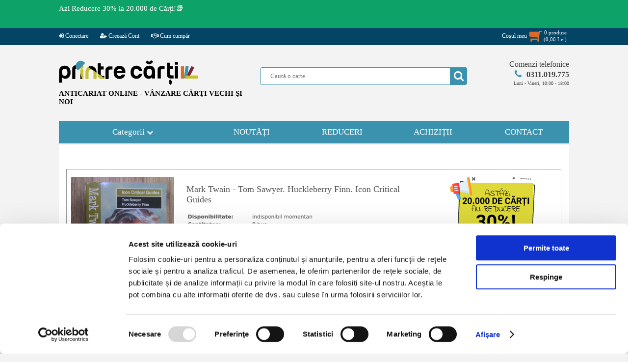

--- FILE ---
content_type: text/html; charset=UTF-8
request_url: https://www.printrecarti.ro/458653-mark-twain-tom-sawyer-huckleberry-finn-icon-critical-guides.html
body_size: 16630
content:
<!DOCTYPE HTML>
<html>
    <head>
<script id="Cookiebot" src="https://consent.cookiebot.com/uc.js" data-cbid="9dec7c97-ef0c-4856-86aa-b2415b1610b5" data-blockingmode="auto" type="text/javascript"></script>
<!-- Google tag (gtag.js) -->
<script async src="https://www.googletagmanager.com/gtag/js?id=AW-974335118"></script>
<script>
  window.dataLayer = window.dataLayer || [];
  function gtag(){dataLayer.push(arguments);}
  gtag('js', new Date());
  gtag('config', 'AW-974335118');
</script>
        <title>Mark Twain - Tom Sawyer. Huckleberry Finn. Icon Critical Guides - Cumpără</title>
        <meta http-equiv="Content-Type" content="text/html; charset=utf-8">
        <meta name="description" content="Mark Twain - Tom Sawyer. Huckleberry Finn. Icon Critical Guides. Cartea se găsește la Anticariat Printre Cărți. Intră și plasează o comandă online!">
        <meta name="keywords" content="">
        <meta name="author" content="Logicxtreme Media SRL">
        <META NAME="rating" CONTENT="General">
        <META NAME="robots" content="index, follow">
        <META NAME="robots" CONTENT="all,index,follow">
        <meta name="revisit-after" content="1 days ">
        <meta name="viewport" content="width=device-width,initial-scale=1">

        <meta property="og:url" content="https://www.printrecarti.ro/458653-mark-twain-tom-sawyer-huckleberry-finn-icon-critical-guides.html">
        <meta property="og:type" content="website">
        <meta property="og:title" content="Mark Twain - Tom Sawyer. Huckleberry Finn. Icon Critical Guides - Cumpără">
        <meta property="og:description" content="Mark Twain - Tom Sawyer. Huckleberry Finn. Icon Critical Guides. Cartea se găsește la Anticariat Printre Cărți. Intră și plasează o comandă online!">
	<meta property="fb:app_id" content="743082652775105" />
                    <meta property="og:image" content="https://imagini.printrecarti.ro/images/products/originals/459/mark-twain-tom-sawyer-huckleberry-finn-icon-critical-guides_458653.jpg">
                        <link rel="shortcut icon" type="image/png" href="https://www.printrecarti.ro/favicon.png"/>

                <script>
	var urld = "https://www.printrecarti.ro/";
	var urle = "images/products/originals/";
	var urlt = "tema/imagini/";</script>

	<script type="text/javascript" src="https://www.printrecarti.ro/locale/jquery.min.js?ver=19.2.1" defer></script>
	<script type="text/javascript" src="https://www.printrecarti.ro/locale/jquery-ui.min.js" defer></script>
        <script type="text/javascript" src="https://www.printrecarti.ro/locale/jquery.scrollbar.min.js" defer></script>
        <script type="text/javascript" src="https://www.printrecarti.ro/locale/nouislider.min.js" defer></script>

        <link rel="stylesheet" type="text/css" href="https://www.printrecarti.ro/locale/css/font-awesome.min.css">
        <link rel="stylesheet" type="text/css" href="https://www.printrecarti.ro/locale/style.css?ver=19.2.1">
        <link rel="stylesheet" type="text/css" href="https://www.printrecarti.ro/locale/nouislider.css?ver=1.2.0">
        <link rel="stylesheet" type="text/css" href="https://www.printrecarti.ro/locale/jquery.scrollbar.css?ver=1.2.0">
        <link rel="stylesheet" type="text/css" href="https://www.printrecarti.ro/locale/jquery-ui.theme.min.css?ver=1.2.0">
        <link rel="stylesheet" type="text/css" href="https://www.printrecarti.ro/locale/jquery-ui.structure.min.css?ver=1.2.0">
        <script type="text/javascript" src="https://www.printrecarti.ro/locale/local.js?ver=16.1.0" defer></script>
      
        

        <!-- Facebook Pixel Code -->
        <script>
            !function (f, b, e, v, n, t, s) {
                if (f.fbq)
                    return;
                n = f.fbq = function () {
                    n.callMethod ?
                            n.callMethod.apply(n, arguments) : n.queue.push(arguments)
                };
                if (!f._fbq)
                    f._fbq = n;
                n.push = n;
                n.loaded = !0;
                n.version = '2.0';
                n.queue = [];
                t = b.createElement(e);
                t.async = !0;
                t.src = v;
                s = b.getElementsByTagName(e)[0];
                s.parentNode.insertBefore(t, s)
            }(window,
                    document, 'script', 'https://connect.facebook.net/en_US/fbevents.js');

            fbq('init', '1705069656421844');
            fbq('track', "PageView");</script>
        <!-- End Facebook Pixel Code -->

        <script>
            (function (i, s, o, g, r, a, m) {
                i['GoogleAnalyticsObject'] = r;
                i[r] = i[r] || function () {
                    (i[r].q = i[r].q || []).push(arguments)
                }, i[r].l = 1 * new Date();
                a = s.createElement(o),
                        m = s.getElementsByTagName(o)[0];
                a.async = 1;
                a.src = g;
                m.parentNode.insertBefore(a, m)
            })(window, document, 'script', 'https://www.google-analytics.com/analytics.js', 'ga');

            ga('create', 'UA-102167893-1', 'auto');
            ga('send', 'pageview');
        </script>

	<!-- Google Tag Manager -->
	<script>(function(w,d,s,l,i){w[l]=w[l]||[];w[l].push({'gtm.start':
	new Date().getTime(),event:'gtm.js'});var f=d.getElementsByTagName(s)[0],
	j=d.createElement(s),dl=l!='dataLayer'?'&l='+l:'';j.async=true;j.src=
	'https://www.googletagmanager.com/gtm.js?id='+i+dl;f.parentNode.insertBefore(j,f);
	})(window,document,'script','dataLayer','GTM-KPWDDHG5');</script>
	<!-- End Google Tag Manager -->

                            <script>
                var rndses =657959;
            </script>
            
    <style>
        html,
        body {
            font-family: Verdana, Bitstream Vera Sans, Tahoma, Calibri;
            font-size: 13px;
            background: #f3f3f3;
            margin: 0;
            padding: 0;
        }

        body {
            overflow-y: scroll;
        }

        img {
            border: none;
        }

        a {
            text-decoration: none;
            color: #2b74bd;
        }

        input,
        textarea,
        select {
            outline: none;
            font-family: Verdana;
        }

        #site {
            margin: 0;
            width: 100%;
            height: auto;
            z-index: 0;
            position: relative;
            padding: 0;
            overflow-x: hidden;
        }

        #pagina {
            position: relative;
            width: 1040px;
            margin-left: auto;
            margin: 0px auto;
            padding: 0px 0px;
            border: none;
            position: relative;
        }

        #header {
            width: 100%;
            clear: both;
            margin: 30px 0;
        }

        #header .sitelogo {
            float: left;
            display: inline-block;
            margin: 0;
            max-width: 380px;
        }

        #header .sitelogomobil {
            display: none;
        }

        #header .splusc {
            float: right;
            position: relative;
            width: 630px;
        }

        #header .cautainsite {
            display: inline-block;
            margin-top: 15px;
            position: relative;
            padding-right: 20px;
            float: left;
        }

        #header .formacauta {
            background: #ffffff;
            border: 1px solid #3a92ae;
            padding: 0 10px 0 20px;
            min-width: 390px;
            height: 34px;
            color: #6cb7d0;
            border-radius: 4px;
        }

        #header .bcauta {
            position: absolute;
            background: none;
            width: 35px;
            height: 35px;
            right: 20px;
            top: 0;
        }

        #header .bcauta i {
            position: absolute;
            left: 0px;
            top: 0px;
            height: 35px;
            background: #3a92ae;
            color: #ffffff;
            font-size: 22px;
            text-align: center;
            line-height: 35px;
            width: 35px;
            border-top-right-radius: 4px;
            border-bottom-right-radius: 4px;
        }

        #header .bcauta .butoncauta {
            position: absolute;
            left: 0px;
            top: 0px;
            border: none;
            z-index: 79;
            cursor: pointer;
            width: 35px;
            height: 35px;
            background: none;
            border: none;
            padding: 0 6px;
        }

        #header .btucmobil {
            display: none;
        }

        #header .telefoanecom {
            float: right;
            display: inline-block;
            position: relative;
            width: 180px;
            text-align: right;
        }

        #ppcautare {
            position: absolute;
            top: 40px;
            left: -80px;
            width: calc(100% + 140px);
            background: #ffffff;
            z-index: 9999;
            border: 1px solid #3a92ae;
            border-radius: 7px;
            padding: 3px 0;
            -webkit-box-shadow: 10px 10px 27px -9px rgba(0, 0, 0, 0.75);
            -moz-box-shadow: 10px 10px 27px -9px rgba(0, 0, 0, 0.75);
            box-shadow: 10px 10px 27px -9px rgba(0, 0, 0, 0.75);
        }


        #meniutop {
            position: relative;
            vertical-align: text-top;
            margin-top: 0px;
            background: #044565;
            position: relative;
            text-align: center;
            height: 35px;
            width: 100%;
            z-index: 99;
        }

        .btop {
            margin: 0;
        }

        .btop img {
            width: 100%;
        }

        .btop.bpp {
            width: 740px;
            height: 300px;
            float: right;
            z-index: 999;
        }

        #meniuprincipal {
            display: block;
            font-size: 17px;
        }

        #meniuprincipal>ul {
            padding: 0px;
            margin: 0px;
            display: table;
            border: none;
        }

        #meniuprincipal>ul>li {
            position: relative;
            background: #3a92ae;
            list-style-type: none;
            margin: 0px;
            min-width: 185px;
            height: 46px;
            display: table-cell;
            vertical-align: middle;
            text-align: center;
        }

        #meniuprincipal>ul .last {
            border-right: 0px;
        }

        #meniuprincipal .categorii {
            color: #ffffff;
            width: 300px;
        }

        #ulcategorii {
            cursor: pointer;
        }

        #afisbtop {
            display: table;
            border-bottom: 1px solid #999999;
            border-right: 1px solid #999999;
        }

        #afisbtop a {
            display: table-cell;
            font-size: 0px;
        }

        #meniuprincipal .nav-mobil {
            display: none;
            margin: 0px auto;
        }


        #continut {
            font-size: 13px;
            display: table;
            width: 100%;
            z-index: 10;
        }

        #continut h1 {
            color: #555;
            font-size: 18px;
            font-weight: normal;
            margin: 5px 0 15px 10px;
        }

        #continut1col {
            width: 1010px;
            display: block;
            margin-top: 3px;
            background: #ffffff;
            padding: 10px 15px;
        }

        #calemagazin {
            width: calc(100% - 5px);
            margin-left: 24px;
            padding-top: 5px;
            color: #999;
            font-size: 11px;
            position: relative;
            height: 30px;
            display: block;
        }



        .titlupagina h6 {
            padding: 0;
            margin: 0;
            line-height: 1.4em;
            font-size: 18px;
            margin-left: 13px;
            font-weight: normal;
            color: #444444;
            text-indent: 10px;
        }

        #afisari {
            display: block;
            margin-top: 5px;
        }

        #afisareproduse {
            display: block;
            font-size: 12px;
            z-index: 79;
        }

        #afisareproduse .imagineprodus {
            border: 3px solid #afafaf;
        }

        #afisareproduse .produs {
            margin: 5px 0px;
            float: left;
            width: 24%;
            text-align: center;
            border: 1px solid #ffffff;
            padding-top: 6px;
            position: relative;
            margin-left: 4px;
        }

        #afisareproduse .produs a {
            position: relative;
            display: inline-block;
        }

        #afisareproduse .ll1col {
            height: 26.5em;
            width: 19%;
            max-height: 350px;
        }


        #afisareproduse .pretll {
            display: block;
            padding: 3px;
            text-align: center;
            font-weight: bold;
            color: #da6c27;
        }

        #afisareproduse .titlull {
            line-height: 1.4em;
            display: block;
            height: 3em;
            text-align: center;
            overflow: hidden;
            width: 160px;
            margin: 0px auto;
        }

        #afisareproduse .stocll {
            height: 16.5px;
            font-weight: bold;
            font-size: 11px;
        }

        #afisareproduse .titlull a {
            color: #000000;
        }


        #padaugati {
            display: none;
            background: rgba(0, 0, 0, 0.4);
            z-index: 89;
        }

        #afisareprodus .adaugaincos,
        #afisareproduse .adaugaincos,
        #afisareeditii .adaugaincos {
            cursor: pointer;
            background-color: #3a92ae;
            line-height: 20px;
            background-image: -webkit-linear-gradient(150deg, #3a92ae 21%, #da6c27 21%);
            border: none;
            width: 10.5em;
            min-width: 145px;
            max-width: 155px;
            height: 1.8em;
            display: inline-block;
            color: #fff;
            border-radius: 5px;
            font-size: 15px;
            letter-spacing: 1px;
        }

        #afisareproduse .adaugaincos,
        #afisareeditii .adaugaincos {
            background-color: #3a92ae;
            background-image: -webkit-linear-gradient(150deg, #da6c27 21%, #3a92ae 21%);
        }

        #footer {
            background: #444444;
            width: 100%;
            margin-top: 20px;
            padding: 20px 0px 10px 0px;
            position: relative;
            text-align: center;
        }

        #footer .meniufooter {
            margin: 0px auto;
            width: 1040px;
            background: #444444;
            text-align: center;
            padding: 10px 0px;
        }

        #footer .meniufooter a {
            color: #ffffff;
        }

        #footer a {
            font-size: 11px;
            margin: 0;
        }


        #footer .sectiunef {
            float: left;
            display: inline-block;
            text-align: left;
            padding-left: 5%;
            min-height: 170px;
        }

        #footer .titlu-footer {
            color: #ffffff;
            font-weight: bold;
            display: block;
        }

        #footer .link-footer ul {
            list-style-type: none;
            padding: 0;
        }

        #footer .link-footer {
            display: block;
        }

        #footer .s1 {
            width: 20%;
        }

        #footer .s2 {
            width: 20%;
        }

        #footer .s3 {
            width: 20%;
        }

        #footer .s4 {
            width: 23%;
            text-align: center;
            padding-left: 0;
        }

        #footer .s4 ul {
            padding-top: 0px;
            margin-top: 0px;
        }

        #footer .copyright {
            color: #ffffff;
            margin: 8px auto;
        }

        #footer .copyright a {
            color: #ffffff;
        }

        .clear {
            clear: both;
        }


        #fereastra {
            display: none;
            background: rgba(0, 0, 0, 0.8);
        }

        .artprimapagina {
            border-top: 2px solid #3a92ae;
            margin-top: 15px;
            background: #ffffff;
            padding: 10px 10px;
        }

        #continut .artprimapagina h1 {
            padding-left: 0px;
            margin-left: 0px;
        }


        .hover-image span.detalii {
            position: absolute;
            top: 50%;
            display: none;
            left: 0;
            right: 0;
            cursor: pointer;
            border: none;
            width: 120px;
            height: 26px;
            color: black;
            border-radius: 5px;
            font-size: 13px;
            line-height: 24px;
            margin: 0 auto;
            background-color: white;
        }


        #afisareprodus .pret,
        #afisareproduse .pretll {
            color: #da6c27;
        }


        .adaugaincos .fa.fa-shopping-cart {
            float: right;
            font-size: 14px;
            margin-right: 3px;
            line-height: 20px;
        }


        .produs button,
        .afisareprodus button,
        .prod_buttons_new button {
            font-family: Calibri;
            text-align: left;
        }

        .buttons-mobile {
            font-weight: normal;
            padding: 0;
            background: #3a92ae;
            border: none;
            width: 32%;
            height: 100px;
            color: #ffffff;
            font-size: 18px;
            display: inline-block;
            margin-bottom: 4px;
            min-width: 90px;
            border-radius: 5px;
        }

        .buttons-mobile i {
            font-weight: normal;
            text-align: center;
            color: #ffffff;
            font-size: 40px;
            margin-bottom: 15px;
            display: inline-block;
            width: 100%;
        }

        #pagina .gotop {
            cursor: pointer;
            text-align: center;
            display: none;
            background: #ffffff;
            position: fixed;
            left: 3%;
            bottom: 30px;
            border: 1px solid #3a92ae;
            border-radius: 10px;
            padding: 5px 15px;
            color: #3a92ae;
            z-index: 69;
        }

        #lbdpp {
            display: block;
            background: #ffffff;
            overflow: hidden;
            margin: 0px auto;
            margin-top: 4px;
        }

        @media only screen and (max-width: 1060px) {
            #site {
                overflow: auto;
            }

            #lbdpp {
                display: none;
            }

            #afisbtop {
                border: 1px solid #999999;
                margin-bottom: 3px;
            }

            #continut.prima {
                min-width: 420px;
                min-height: 800px;
            }

            #continut {
                background: #ffffff;
                margin-top: 3px;
            }



            #meniuprincipal {
                text-align: center;
                position: relative;
            }

            #meniuprincipal .nav-mobil {
                display: inline-block;
                width: 50%;
            }

            #meniuprincipal {
                background: #f3f3f3;
            }

            #meniuprincipal>ul {
                display: block;
                width: 100%;
            }

            #meniuprincipal>ul>li {
                display: none;
            }

            #pagina {
                width: 98%;
            }

            #header {
                text-align: center;
            }

            #header .sitelogo {
                float: none;
                margin: 0px auto;
            }

            #header .splusc {
                float: none;
                margin: 0px auto;
                width: 635px;
            }


            #continut1col {
                width: calc(100% - 10px);
            }

            #footer .meniufooter {
                width: 100%;
            }

            #footer .s1,
            #footer .s2,
            #footer .s3 {
                width: 28%;
            }

            #footer .s4 {
                width: 100%;
                text-align: center;
                padding-left: 0px;
                min-height: 60px;
            }

            .btop.bpp {
                width: 100%;
                height: auto;
                float: none;
            }

            #continut {
                position: relative;
            }

            #afisareproduse .ll1col {
                width: 24%;
            }

            #ppcautare {
                position: absolute;
                top: 40px;
                left: 0px;
                width: calc(100% - 20px);
            }
		}

            @media only screen and (max-width: 780px) {
                #ppcautare {
                    position: absolute;
                    top: 40px;
                    left: 0px;
                    width: calc(100%);
                    box-shadow: none;
                }

                #afisareprodus .adaugaincos,
                #afisareproduse .adaugaincos,
                #afisareeditii .adaugaincos {
                    font-size: 14px;
                }
            }


            @media only screen and (max-width: 760px) {

                #header {
                    margin: 2px 0 5px 0;
                }

                #meniuprincipal .nav-mobil {
                    width: 70%;
                }

                body,
                html {
                    font-size: 15px;
                }

                #afisareproduse .produs {
                    width: 32%;
                }


                #meniutop {
                    text-align: center;
                }

                #footer .meniufooter {
                    height: auto;
                }

                #continut1col {
                    padding: 10px 2px;
                }

                #calemagazin {
                    display: none;
                }

            }

            @media only screen and (max-width: 660px) {

                #meniutop {
                    display: none;
                }

                #header .sitelogo {
                    display: none;
                }

                #header .telefoanecom {
                    display: none;
                }

                #header .sitelogomobil {
                    float: left;
                    margin: 0px auto;
                    width: 40%;
                    display: block;
                    max-width: 168px;
                }

                #header .sitelogomobil a {
                    text-align: center;
                }

                #header .sitelogomobil img {
                    width: 100%;
                }


                #header .splusc {
                    clear: both;
                    padding-top: 0;
                    float: left;
                    margin: 0px auto;
                    width: 100%;
                    text-align: center;
                }

                #header .bcauta {
                    right: 0;
                }

                #header .cautainsite {
                    float: none;
                    margin: 0px auto;
                    padding: 0;
                }

                #header .btucmobil {
                    display: block;
                    float: right;
                    width: 56%;
                    text-align: right;
                    padding-top: 50px;
                }

                #header .btucmobil a {
                    text-align: center;
                    width: 38px;
                    color: #3a92ae;
                    background: #ffffff;
                    padding: 10px 10px;
                    display: inline-block;
                    margin-left: 1%;
                    border: 1px solid #777;
                    border-radius: 7px;
                }

                #header .btucmobil a i {
                    font-size: 5.5vw;
                }

                #bcmobil {
                    color: #da6c27;
                    position: relative;
                }

                #bcmobil i {
                    color: #da6c27;
                }

                #bcmobil .pincos span {
                    background: #ffffff;
                    font-weight: bold;
                    color: #da6c27;
                    font-size: 10px;
                    padding: 3px 3px;
                    border: 1px solid #da6c27;
                    border-radius: 16px;
                }

                #bcmobil .pincos {
                    width: 100%;
                    text-align: center;
                    position: absolute;
                    top: -12px;
                    left: 0;
                }

                #bcmobil .totalcm span {
                    background: #ffffff;
                    font-weight: bold;
                    color: #da6c27;
                    font-size: 8px;
                    padding: 2px 2px;
                    border: 1px solid #da6c27;
                    border-radius: 4px;
                }

                #bcmobil .totalcm {
                    width: 100%;
                    text-align: center;
                    position: absolute;
                    bottom: -12px;
                    white-space: nowrap;
                    right: 0px;
                }

                #meniuprincipal .nav-mobil {
                    width: 100%;
                }

                #header .btucmobil {
                    display: block;
                    float: right;
                    width: 56%;
                    text-align: right;
                    padding-top: calc(20px + 5vw);
                }

                #header .btucmobil a {
                    text-align: center;
                    width: 8vw;
                    background: #ffffff;
                    padding: 10px 10px;
                    display: inline-block;
                    margin-left: 1%;
                    border: 1px solid #777;
                    border-radius: 7px;
                }

                #header .btucmobil a i {
                    font-size: 7.5vw;
                }


                #header .cautainsite {
                    width: 100%;
                    position: relative;
                }

                #header .formacauta {
                    min-width: 100%;
                    padding: 0px;
                    text-indent: 10px;
                }

                #header .bcauta {
                    right: -2px;
                }


                #afisareproduse .produs {
                    width: 48%;
                }

                #afisareproduse .titlull {
                    height: 3em;
                }

                #footer .meniufooter {
                    width: 100%;
                    line-height: 140%;
                }

                #footer .s1,
                #footer .s2,
                #footer .s3,
                #footer .s4 {
                    width: 45%;
                }

                #footer .sectiunef {
                    min-height: 160px;
                }

                #footer .link-footer,
                #footer .titlu-footer {
                    margin-left: 3%;
                }

                #footer .s3 {
                    min-height: 60px;
                }

                #footer {
                    font-size: 12px;
                }

                #footer a {
                    font-size: 12px;
                }

                .fa {
                    display: inline-block;
                    font: normal normal normal 14px/1 FontAwesome;
                    font-size: inherit;
                    text-rendering: auto;
                    -webkit-font-smoothing: antialiased;
                    -moz-osx-font-smoothing: grayscale
                }

                .fa-flip-horizontal {
                    -ms-filter: "progid:DXImageTransform.Microsoft.BasicImage(rotation=0, mirror=1)";
                    -webkit-transform: scale(-1, 1);
                    -ms-transform: scale(-1, 1);
                    transform: scale(-1, 1)
                }

                :root .fa-rotate-90,
                :root .fa-rotate-180,
                :root .fa-rotate-270,
                :root .fa-flip-horizontal,
                :root .fa-flip-vertical {
                    filter: none
                }

                .fa-search:before {
                    content: "\f002"
                }
            }
    </style>
    <style>
        /*! nouislider - 11.0.3 - 2018-01-21 14:04:07 */
        .noUi-target,
        .noUi-target * {
            -webkit-touch-callout: none;
            -webkit-tap-highlight-color: transparent;
            -webkit-user-select: none;
            -ms-touch-action: none;
            touch-action: none;
            -ms-user-select: none;
            -moz-user-select: none;
            user-select: none;
            -moz-box-sizing: border-box;
            box-sizing: border-box
        }

        .noUi-target {
            position: relative;
            direction: ltr
        }

        .noUi-base,
        .noUi-connects {
            width: 100%;
            height: 100%;
            position: relative;
            z-index: 1
        }

        .noUi-handle,
        .noUi-marker,
        .noUi-pips,
        .noUi-value {
            position: absolute
        }

        .noUi-connects {
            overflow: hidden;
            z-index: 0
        }

        .noUi-connect,
        .noUi-origin {
            will-change: transform;
            position: absolute;
            z-index: 1;
            top: 0;
            left: 0;
            height: 100%;
            width: 100%;
            -webkit-transform-origin: 0 0;
            transform-origin: 0 0
        }

        html:not([dir=rtl]) .noUi-horizontal .noUi-origin {
            left: auto;
            right: 0
        }

        .noUi-vertical .noUi-origin {
            width: 0
        }

        .noUi-horizontal .noUi-origin {
            height: 0
        }

        .noUi-state-tap .noUi-connect,
        .noUi-state-tap .noUi-origin {
            -webkit-transition: transform .3s;
            transition: transform .3s
        }

        .noUi-state-drag * {
            cursor: inherit !important
        }

        .noUi-horizontal {
            height: 5px
        }

        .noUi-horizontal .noUi-handle {
            background-color: #3a92ae;
            width: 18px;
            height: 16px;
            left: -9px;
            top: -7px;
            border-radius: 10px
        }

        html:not([dir=rtl]) .noUi-horizontal .noUi-handle {
            right: -9px;
            left: auto
        }

        .noUi-target {
            background: #fafafa;
            border-radius: 4px;
            border: 1px solid #d3d3d3;
            box-shadow: inset 0 1px 1px #f0f0f0, 0 3px 6px -5px #bbb
        }

        .noUi-connects {
            border-radius: 3px
        }

        .noUi-connect {
            background: #898989
        }

        .noUi-draggable {
            cursor: ew-resize
        }

        .noUi-handle {
            cursor: default
        }

        .noUi-active {
            box-shadow: inset 0 0 1px #fff, inset 0 1px 7px #ddd, 0 3px 6px -3px #bbb
        }

        [disabled] .noUi-connect {
            background: #b8b8b8
        }

        [disabled] .noUi-handle,
        [disabled].noUi-handle,
        [disabled].noUi-target {
            cursor: not-allowed
        }

        .noUi-pips,
        .noUi-pips * {
            -moz-box-sizing: border-box;
            box-sizing: border-box
        }

        .noUi-pips {
            color: #999
        }

        .noUi-value {
            white-space: nowrap;
            text-align: center
        }

        .noUi-value-sub {
            color: #ccc;
            font-size: 10px
        }

        .noUi-marker {
            background: #ccc
        }

        .noUi-marker-large,
        .noUi-marker-sub {
            background: #aaa
        }

        .noUi-pips-horizontal {
            padding: 10px 0;
            height: 80px;
            top: 100%;
            left: 0;
            width: 100%
        }

        .noUi-value-horizontal {
            -webkit-transform: translate(-50%, 50%);
            transform: translate(-50%, 50%)
        }

        .noUi-rtl .noUi-value-horizontal {
            -webkit-transform: translate(50%, 50%);
            transform: translate(50%, 50%)
        }

        .noUi-marker-horizontal.noUi-marker {
            margin-left: -1px;
            width: 2px;
            height: 5px
        }

        .noUi-marker-horizontal.noUi-marker-sub {
            height: 10px
        }

        .noUi-marker-horizontal.noUi-marker-large {
            height: 15px
        }
    </style>


    </head>
                        <div style="display:none"  id="debug">
                                                    </div>
                        <body>
	<!-- Google Tag Manager (noscript) -->
	<noscript><iframe src="https://www.googletagmanager.com/ns.html?id=GTM-KPWDDHG5"
	height="0" width="0" style="display:none;visibility:hidden"></iframe></noscript>
	<!-- End Google Tag Manager (noscript) -->

        <div id="site">
        
 <div id="mesajtopsus"><div class="mesajtop"><div class="mesajtext"><a href="https://www.printrecarti.ro/reduceri" title="Reduceri de pret la carti in anticariat."  class="meniutopa">Azi Reducere 30% la 20.000 de Cărți!📚</a></div><div id="ceastop"></div><div class="clear"></div></div></div><script>ceaspromotimp=1768427999;ceastimpinitial=1768409045;</script><div id="meniutop">
   
    <div class="topmeniu">
	<ul class="st">
	<li><a href="https://www.printrecarti.ro/contul-meu"><i class="fa fa-sign-in"></i> Conectare</a></li><li><a href="https://www.printrecarti.ro/contul-meu/cont-nou"><i class="fa fa-user-plus"></i> Creează Cont</a></li><li><a href="https://www.printrecarti.ro//livrare-si-returnare-produse.html"><i class="fa fa-handshake-o" aria-hidden="true"></i> Cum cumpăr</a></li></ul><ul class="dr"><li class="cosmt" id="licosmt"><div id="costop" total="0"><a href="https://www.printrecarti.ro/vizualizare-cos"><div class="st"><span>Coşul meu</span><span><i class="fa fa-shopping-cart fa-flip-horizontal"></i></span></div><div class="dr"><span class="item_no" id="cmdtotalnrtd">0</span> produse <br>(<span id="cmdptotaltd"><pret>0,00</pret> <moneda>Lei</moneda></span>)</div><div class="clear"></div></a><div id="cosinstant"></div></div></li>	
	</ul>
    <div class="clear"></div>
    </div>
</div>
        <div id="pagina">



            <div id="anstdr"><div class="divanst"><a href="https://www.printrecarti.ro/reduceri" title="Carti la reducere azi in anticariat."><img src="https://www.printrecarti.ro/imagini/banner/insite/bk633OTq0wSBX4Y_6960dc21d282f.png"></a></div><div class="divandr"><a href="https://www.printrecarti.ro/reduceri" title="Carti la reducere azi in anticariat."><img src="https://www.printrecarti.ro/imagini/banner/insite/bk633OTq0wSBX4Y_6960dc21d282f.png"></a></div></div><div id="header">
    <div class="sitelogo"><a href="https://www.printrecarti.ro/">
            <picture>
                <source srcset="https://www.printrecarti.ro/tema/imagini/logo_printrecarti.webp" media="(min-width: 500px)"
                    type="image/webp">
                <source srcset="https://www.printrecarti.ro/tema/imagini/logo_printrecarti.png" media="(min-width: 500px)"
                    type="image/png">
                <img src="https://www.printrecarti.ro/tema/imagini/logo_printrecart.png" alt="anticariat carti, printrecarti.ro"
                    media="(min-width: 500px)" width="284" height="51">
            </picture>
        </a>
        <span class="slogan">ANTICARIAT ONLINE - VÂNZARE CĂRŢI VECHI ŞI NOI</span>
    </div>
    <div class="sitelogomobil"><a href="https://www.printrecarti.ro/">
            <picture>
                <source srcset="https://www.printrecarti.ro/tema/imagini/logo_printrecarti_mobil.webp" media="(max-width: 500px)"
                    type="image/webp">
                <source srcset="https://www.printrecarti.ro/tema/imagini/logo_printrecarti_mobil.jpg" media="(max-width: 500px)"
                    type="image/jpg">
                <img src="https://www.printrecarti.ro/tema/imagini/logo_printrecarti_mobil.jpg" media="(max-width: 500px)"
                    alt="anticariat carti, printrecarti.ro" width="168" height="120">
            </picture>
        </a>
    </div>
    <div class="btucmobil">
        <a href="https://www.printrecarti.ro/contact.html"> <i class="fa fa-phone" aria-hidden="true"></i></a>

                    <a href="https://www.printrecarti.ro/contul-meu/contul-meu"><i class="fa fa-user-plus"></i></a>
                    <a id="bcmobil" href="https://www.printrecarti.ro/vizualizare-cos"><i
                class="fa fa-shopping-cart fa-flip-horizontal"></i><span
                class="pincos"><span>0</span></span><span
                class="totalcm"><span><pret itemprop="price">0,00</pret> <moneda itemprop="priceCurrency" content="Lei">Lei</moneda></span></span></a>
    </div>
    <div class="splusc">
        <div class="cautainsite">
            <form action="https://www.printrecarti.ro/" method="get"><input type="text" name="cauta" value="" id="cautaid"
                    class="formacauta" autocomplete="off" placeholder="Caută o carte"><span class="bcauta"><i
                        class="fa fa-search" aria-hidden="true"></i><input type="submit" autoname="cautainsite" value=""
                        class="butoncauta"></span></form>
            <div id="ppcautare" style="display:none;">
                <div class="scrollbar-inner">
                    <div class="ppcautaretot"></div>
                </div>
                <div class="ppinchide" onclick="$('#ppcautare').css({'display': 'none'})">Inchide</div>
            </div>
            <div class="clear"></div>
        </div>

        <div class="telefoanecom">
            <a id="sunaacum" href="#"><span>Comenzi telefonice</span><span><i class="fa fa-phone"
                        aria-hidden="true"></i><span class="teltel">0311.019.775</span></span><span class="telorar">Luni
                    - Vineri, 10:00 - 18:00</span></a>
        </div>


        <div class="clear"></div>
    </div>
    <div class="clear"></div>
</div>
<div id="meniuprincipal">
  <div class="nav-mobil" style="min-width: 400px;min-height: 100px;position: relative;top: 0px;">
    <button name="catmobil" class="buttons-mobile" id="catmobil"><i id="butoncategorii" class="fa fa-book"
        aria-hidden="true"></i> Categorii</button>
    <button class="buttons-mobile" onclick="window.location = 'https://www.printrecarti.ro/noutati'"><i
        class="fa fa-file-text-o" aria-hidden="true"></i> Noutati</button>
    <button class="buttons-mobile" onclick="window.location = 'https://www.printrecarti.ro/reduceri'"><i
        class="fa fa-percent" aria-hidden="true"></i> Reduceri</button>
  </div>
  <ul class="navprincipal">
    <li class="categorii" id="ulcategorii">Categorii&nbsp;<i class="fa fa-chevron-down fmpx" aria-hidden="true"></i><ul ><li id="categorie_186"  cmid=0><i class="fa fa-angle-double-down" aria-hidden="true" onclick="aratasubcat('186')"></i><a href="https://www.printrecarti.ro/literatura-si-critica/">Literatura si critica (32474)</a><i class="fa fa-caret-right fa-chevron-down fcpx" aria-hidden="true"></i><div class="clear"></div><ul id="subc_186"><li id="categorie_187"  parinte="186" cmid=0><i class="fa fa-angle-double-right" aria-hidden="true"></i><a href="https://www.printrecarti.ro/literatura-si-critica/literatura-romana/">&nbsp;&nbsp;&nbsp;Literatura romana (7737)</a><div class="clear"></div><ul id="subc_187"><div class="clear"></div></ul><div class="clear"></div></li><li id="categorie_189"  parinte="186" cmid=0><i class="fa fa-angle-double-right" aria-hidden="true"></i><a href="https://www.printrecarti.ro/literatura-si-critica/poezie-romaneasca/">&nbsp;&nbsp;&nbsp;Poezie romaneasca (3080)</a><div class="clear"></div><ul id="subc_189"><div class="clear"></div></ul><div class="clear"></div></li><li id="categorie_188"  parinte="186" cmid=0><i class="fa fa-angle-double-right" aria-hidden="true"></i><a href="https://www.printrecarti.ro/literatura-si-critica/literatura-universala/">&nbsp;&nbsp;&nbsp;Literatura universala (6843)</a><div class="clear"></div><ul id="subc_188"><div class="clear"></div></ul><div class="clear"></div></li><li id="categorie_190"  parinte="186" cmid=0><i class="fa fa-angle-double-right" aria-hidden="true"></i><a href="https://www.printrecarti.ro/literatura-si-critica/literatura-in-limbi-straine/">&nbsp;&nbsp;&nbsp;Literatura in limbi straine (4944)</a><div class="clear"></div><ul id="subc_190"><div class="clear"></div></ul><div class="clear"></div></li><li id="categorie_191"  parinte="186" cmid=0><i class="fa fa-angle-double-right" aria-hidden="true"></i><a href="https://www.printrecarti.ro/literatura-si-critica/carti-pentru-copii/">&nbsp;&nbsp;&nbsp;Carti pentru copii (3492)</a><div class="clear"></div><ul id="subc_191"><div class="clear"></div></ul><div class="clear"></div></li><li id="categorie_192"  parinte="186" cmid=0><i class="fa fa-angle-double-right" aria-hidden="true"></i><a href="https://www.printrecarti.ro/literatura-si-critica/romane-de-dragoste-bestseller/">&nbsp;&nbsp;&nbsp;Romane de dragoste. Bestseller (1298)</a><div class="clear"></div><ul id="subc_192"><div class="clear"></div></ul><div class="clear"></div></li><li id="categorie_193"  parinte="186" cmid=0><i class="fa fa-angle-double-right" aria-hidden="true"></i><a href="https://www.printrecarti.ro/literatura-si-critica/romane-politiste-sf-thriller-actiune/">&nbsp;&nbsp;&nbsp;Romane politiste, SF, thriller, actiune (2413)</a><div class="clear"></div><ul id="subc_193"><div class="clear"></div></ul><div class="clear"></div></li><li id="categorie_195"  parinte="186" cmid=0><i class="fa fa-angle-double-right" aria-hidden="true"></i><a href="https://www.printrecarti.ro/literatura-si-critica/memorii-jurnale-biografii-corespondenta/">&nbsp;&nbsp;&nbsp;Memorii. Jurnale. Biografii. Corespondenta (2396)</a><div class="clear"></div><ul id="subc_195"><div class="clear"></div></ul><div class="clear"></div></li><li id="categorie_196" class="aresubcat" parinte="186" cmid=0><i class="fa fa-angle-double-right" aria-hidden="true"></i><a href="https://www.printrecarti.ro/literatura-si-critica/teatru/">&nbsp;&nbsp;&nbsp;Teatru (708)</a><div class="clear"></div><ul id="subc_196"><li id="categorie_220"  parinte="196" cmid=0><i class="fa fa-angle-double-right" aria-hidden="true"></i><a href="https://www.printrecarti.ro/literatura-si-critica/teatru/teatru-autori-romani/">&nbsp;&nbsp;&nbsp;&nbsp;&nbsp;&nbsp;- Teatru autori romani (375)</a><div class="clear"></div><ul id="subc_220"><div class="clear"></div></ul><div class="clear"></div></li><li id="categorie_221"  parinte="196" cmid=0><i class="fa fa-angle-double-right" aria-hidden="true"></i><a href="https://www.printrecarti.ro/literatura-si-critica/teatru/teatru-autori-straini/">&nbsp;&nbsp;&nbsp;&nbsp;&nbsp;&nbsp;- Teatru autori straini (233)</a><div class="clear"></div><ul id="subc_221"><div class="clear"></div></ul><div class="clear"></div></li><li id="categorie_222"  parinte="196" cmid=0><i class="fa fa-angle-double-right" aria-hidden="true"></i><a href="https://www.printrecarti.ro/literatura-si-critica/teatru/teorie-si-critica-teatrala/">&nbsp;&nbsp;&nbsp;&nbsp;&nbsp;&nbsp;- Teorie si critica teatrala (107)</a><div class="clear"></div><ul id="subc_222"><div class="clear"></div></ul><div class="clear"></div></li><div class="clear"></div></ul><div class="clear"></div></li><li id="categorie_197"  parinte="186" cmid=0><i class="fa fa-angle-double-right" aria-hidden="true"></i><a href="https://www.printrecarti.ro/literatura-si-critica/istorie-si-critica-literara/">&nbsp;&nbsp;&nbsp;Istorie si critica literara (1720)</a><div class="clear"></div><ul id="subc_197"><div class="clear"></div></ul><div class="clear"></div></li><li id="categorie_198"  parinte="186" cmid=0><i class="fa fa-angle-double-right" aria-hidden="true"></i><a href="https://www.printrecarti.ro/literatura-si-critica/lingvistica/">&nbsp;&nbsp;&nbsp;Lingvistica (373)</a><div class="clear"></div><ul id="subc_198"><div class="clear"></div></ul><div class="clear"></div></li><div class="clear"></div></ul><div class="clear"></div></li><li id="categorie_199"  cmid=0><i class="fa fa-angle-double-down" aria-hidden="true" onclick="aratasubcat('199')"></i><a href="https://www.printrecarti.ro/dictionare-si-limbi-straine/">Dictionare si Limbi straine (2406)</a><i class="fa fa-caret-right fa-chevron-down fcpx" aria-hidden="true"></i><div class="clear"></div><ul id="subc_199"><li id="categorie_200" class="aresubcat" parinte="199" cmid=0><i class="fa fa-angle-double-right" aria-hidden="true"></i><a href="https://www.printrecarti.ro/dictionare-si-limbi-straine/dictionare/">&nbsp;&nbsp;&nbsp;Dictionare (1148)</a><div class="clear"></div><ul id="subc_200"><li id="categorie_202"  parinte="200" cmid=0><i class="fa fa-angle-double-right" aria-hidden="true"></i><a href="https://www.printrecarti.ro/dictionare-si-limbi-straine/dictionare/dictionare-ale-limbii-romane/">&nbsp;&nbsp;&nbsp;&nbsp;&nbsp;&nbsp;- Dictionare ale limbii romane (165)</a><div class="clear"></div><ul id="subc_202"><div class="clear"></div></ul><div class="clear"></div></li><li id="categorie_203"  parinte="200" cmid=0><i class="fa fa-angle-double-right" aria-hidden="true"></i><a href="https://www.printrecarti.ro/dictionare-si-limbi-straine/dictionare/dictionare-de-limbi-straine/">&nbsp;&nbsp;&nbsp;&nbsp;&nbsp;&nbsp;- Dictionare de limbi straine (705)</a><div class="clear"></div><ul id="subc_203"><div class="clear"></div></ul><div class="clear"></div></li><li id="categorie_204"  parinte="200" cmid=0><i class="fa fa-angle-double-right" aria-hidden="true"></i><a href="https://www.printrecarti.ro/dictionare-si-limbi-straine/dictionare/alte-dictionare/">&nbsp;&nbsp;&nbsp;&nbsp;&nbsp;&nbsp;- Alte dictionare (372)</a><div class="clear"></div><ul id="subc_204"><div class="clear"></div></ul><div class="clear"></div></li><div class="clear"></div></ul><div class="clear"></div></li><li id="categorie_201" class="aresubcat" parinte="199" cmid=0><i class="fa fa-angle-double-right" aria-hidden="true"></i><a href="https://www.printrecarti.ro/dictionare-si-limbi-straine/cursuri-de-limbi-straine/">&nbsp;&nbsp;&nbsp;Cursuri de limbi straine (1294)</a><div class="clear"></div><ul id="subc_201"><li id="categorie_205"  parinte="201" cmid=0><i class="fa fa-angle-double-right" aria-hidden="true"></i><a href="https://www.printrecarti.ro/dictionare-si-limbi-straine/cursuri-de-limbi-straine/limba-engleza/">&nbsp;&nbsp;&nbsp;&nbsp;&nbsp;&nbsp;- Limba engleza (693)</a><div class="clear"></div><ul id="subc_205"><div class="clear"></div></ul><div class="clear"></div></li><li id="categorie_206"  parinte="201" cmid=0><i class="fa fa-angle-double-right" aria-hidden="true"></i><a href="https://www.printrecarti.ro/dictionare-si-limbi-straine/cursuri-de-limbi-straine/limba-franceza/">&nbsp;&nbsp;&nbsp;&nbsp;&nbsp;&nbsp;- Limba franceza (320)</a><div class="clear"></div><ul id="subc_206"><div class="clear"></div></ul><div class="clear"></div></li><li id="categorie_207"  parinte="201" cmid=0><i class="fa fa-angle-double-right" aria-hidden="true"></i><a href="https://www.printrecarti.ro/dictionare-si-limbi-straine/cursuri-de-limbi-straine/limba-germana/">&nbsp;&nbsp;&nbsp;&nbsp;&nbsp;&nbsp;- Limba germana (152)</a><div class="clear"></div><ul id="subc_207"><div class="clear"></div></ul><div class="clear"></div></li><li id="categorie_208"  parinte="201" cmid=0><i class="fa fa-angle-double-right" aria-hidden="true"></i><a href="https://www.printrecarti.ro/dictionare-si-limbi-straine/cursuri-de-limbi-straine/limba-spaniola/">&nbsp;&nbsp;&nbsp;&nbsp;&nbsp;&nbsp;- Limba spaniola (21)</a><div class="clear"></div><ul id="subc_208"><div class="clear"></div></ul><div class="clear"></div></li><li id="categorie_209"  parinte="201" cmid=0><i class="fa fa-angle-double-right" aria-hidden="true"></i><a href="https://www.printrecarti.ro/dictionare-si-limbi-straine/cursuri-de-limbi-straine/limba-italiana/">&nbsp;&nbsp;&nbsp;&nbsp;&nbsp;&nbsp;- Limba italiana (30)</a><div class="clear"></div><ul id="subc_209"><div class="clear"></div></ul><div class="clear"></div></li><li id="categorie_210"  parinte="201" cmid=0><i class="fa fa-angle-double-right" aria-hidden="true"></i><a href="https://www.printrecarti.ro/dictionare-si-limbi-straine/cursuri-de-limbi-straine/cursuri-alte-limbi/">&nbsp;&nbsp;&nbsp;&nbsp;&nbsp;&nbsp;- Cursuri (alte limbi) (99)</a><div class="clear"></div><ul id="subc_210"><div class="clear"></div></ul><div class="clear"></div></li><div class="clear"></div></ul><div class="clear"></div></li><div class="clear"></div></ul><div class="clear"></div></li><li id="categorie_211"  cmid=0><i class="fa fa-angle-double-down" aria-hidden="true" onclick="aratasubcat('211')"></i><a href="https://www.printrecarti.ro/arta-si-albume/">Arta si Albume (3450)</a><i class="fa fa-caret-right fa-chevron-down fcpx" aria-hidden="true"></i><div class="clear"></div><ul id="subc_211"><li id="categorie_212"  parinte="211" cmid=0><i class="fa fa-angle-double-right" aria-hidden="true"></i><a href="https://www.printrecarti.ro/arta-si-albume/albume-de-arta/">&nbsp;&nbsp;&nbsp;Albume de arta (1033)</a><div class="clear"></div><ul id="subc_212"><div class="clear"></div></ul><div class="clear"></div></li><li id="categorie_213"  parinte="211" cmid=0><i class="fa fa-angle-double-right" aria-hidden="true"></i><a href="https://www.printrecarti.ro/arta-si-albume/alte-albume/">&nbsp;&nbsp;&nbsp;Alte albume (647)</a><div class="clear"></div><ul id="subc_213"><div class="clear"></div></ul><div class="clear"></div></li><li id="categorie_214"  parinte="211" cmid=0><i class="fa fa-angle-double-right" aria-hidden="true"></i><a href="https://www.printrecarti.ro/arta-si-albume/arta-romaneasca/">&nbsp;&nbsp;&nbsp;Arta romaneasca (448)</a><div class="clear"></div><ul id="subc_214"><div class="clear"></div></ul><div class="clear"></div></li><li id="categorie_215"  parinte="211" cmid=0><i class="fa fa-angle-double-right" aria-hidden="true"></i><a href="https://www.printrecarti.ro/arta-si-albume/arta-universala/">&nbsp;&nbsp;&nbsp;Arta universala (1537)</a><div class="clear"></div><ul id="subc_215"><div class="clear"></div></ul><div class="clear"></div></li><li id="categorie_216"  parinte="211" cmid=0><i class="fa fa-angle-double-right" aria-hidden="true"></i><a href="https://www.printrecarti.ro/arta-si-albume/arhitectura/">&nbsp;&nbsp;&nbsp;Arhitectura (333)</a><div class="clear"></div><ul id="subc_216"><div class="clear"></div></ul><div class="clear"></div></li><li id="categorie_217"  parinte="211" cmid=0><i class="fa fa-angle-double-right" aria-hidden="true"></i><a href="https://www.printrecarti.ro/arta-si-albume/cinematografie/">&nbsp;&nbsp;&nbsp;Cinematografie (55)</a><div class="clear"></div><ul id="subc_217"><div class="clear"></div></ul><div class="clear"></div></li><li id="categorie_218"  parinte="211" cmid=0><i class="fa fa-angle-double-right" aria-hidden="true"></i><a href="https://www.printrecarti.ro/arta-si-albume/muzica/">&nbsp;&nbsp;&nbsp;Muzica (355)</a><div class="clear"></div><ul id="subc_218"><div class="clear"></div></ul><div class="clear"></div></li><li id="categorie_219"  parinte="211" cmid=0><i class="fa fa-angle-double-right" aria-hidden="true"></i><a href="https://www.printrecarti.ro/arta-si-albume/fotografie/">&nbsp;&nbsp;&nbsp;Fotografie (240)</a><div class="clear"></div><ul id="subc_219"><div class="clear"></div></ul><div class="clear"></div></li><div class="clear"></div></ul><div class="clear"></div></li><li id="categorie_223"  cmid=0><i class="fa fa-angle-double-down" aria-hidden="true" onclick="aratasubcat('223')"></i><a href="https://www.printrecarti.ro/psihologie-dezvoltare-personala/">Psihologie. Dezvoltare personala (2645)</a><i class="fa fa-caret-right fa-chevron-down fcpx" aria-hidden="true"></i><div class="clear"></div><ul id="subc_223"><li id="categorie_224"  parinte="223" cmid=0><i class="fa fa-angle-double-right" aria-hidden="true"></i><a href="https://www.printrecarti.ro/psihologie-dezvoltare-personala/psihologie/">&nbsp;&nbsp;&nbsp;Psihologie (1023)</a><div class="clear"></div><ul id="subc_224"><div class="clear"></div></ul><div class="clear"></div></li><li id="categorie_225"  parinte="223" cmid=0><i class="fa fa-angle-double-right" aria-hidden="true"></i><a href="https://www.printrecarti.ro/psihologie-dezvoltare-personala/dezvoltare-personala/">&nbsp;&nbsp;&nbsp;Dezvoltare personala (1093)</a><div class="clear"></div><ul id="subc_225"><div class="clear"></div></ul><div class="clear"></div></li><li id="categorie_226"  parinte="223" cmid=0><i class="fa fa-angle-double-right" aria-hidden="true"></i><a href="https://www.printrecarti.ro/psihologie-dezvoltare-personala/dezvoltare-profesionala/">&nbsp;&nbsp;&nbsp;Dezvoltare profesionala (742)</a><div class="clear"></div><ul id="subc_226"><div class="clear"></div></ul><div class="clear"></div></li><li id="categorie_227"  parinte="223" cmid=0><i class="fa fa-angle-double-right" aria-hidden="true"></i><a href="https://www.printrecarti.ro/psihologie-dezvoltare-personala/pedagogie/">&nbsp;&nbsp;&nbsp;Pedagogie (203)</a><div class="clear"></div><ul id="subc_227"><div class="clear"></div></ul><div class="clear"></div></li><div class="clear"></div></ul><div class="clear"></div></li><li id="categorie_228"  cmid=0><i class="fa fa-angle-double-down" aria-hidden="true" onclick="aratasubcat('228')"></i><a href="https://www.printrecarti.ro/stiinte-umaniste/">Stiinte umaniste (4802)</a><i class="fa fa-caret-right fa-chevron-down fcpx" aria-hidden="true"></i><div class="clear"></div><ul id="subc_228"><li id="categorie_229"  parinte="228" cmid=0><i class="fa fa-angle-double-right" aria-hidden="true"></i><a href="https://www.printrecarti.ro/stiinte-umaniste/filosofie/">&nbsp;&nbsp;&nbsp;Filosofie (1010)</a><div class="clear"></div><ul id="subc_229"><div class="clear"></div></ul><div class="clear"></div></li><li id="categorie_230"  parinte="228" cmid=0><i class="fa fa-angle-double-right" aria-hidden="true"></i><a href="https://www.printrecarti.ro/stiinte-umaniste/sociologie-antropologie-politica/">&nbsp;&nbsp;&nbsp;Sociologie. Antropologie. Politica (2050)</a><div class="clear"></div><ul id="subc_230"><div class="clear"></div></ul><div class="clear"></div></li><li id="categorie_231"  parinte="228" cmid=0><i class="fa fa-angle-double-right" aria-hidden="true"></i><a href="https://www.printrecarti.ro/stiinte-umaniste/drept/">&nbsp;&nbsp;&nbsp;Drept (1622)</a><div class="clear"></div><ul id="subc_231"><div class="clear"></div></ul><div class="clear"></div></li><li id="categorie_232"  parinte="228" cmid=0><i class="fa fa-angle-double-right" aria-hidden="true"></i><a href="https://www.printrecarti.ro/stiinte-umaniste/etnografie-folclor/">&nbsp;&nbsp;&nbsp;Etnografie. Folclor (125)</a><div class="clear"></div><ul id="subc_232"><div class="clear"></div></ul><div class="clear"></div></li><li id="categorie_233"  parinte="228" cmid=0><i class="fa fa-angle-double-right" aria-hidden="true"></i><a href="https://www.printrecarti.ro/stiinte-umaniste/publicitate-mass-media/">&nbsp;&nbsp;&nbsp;Publicitate. Mass-media (93)</a><div class="clear"></div><ul id="subc_233"><div class="clear"></div></ul><div class="clear"></div></li><div class="clear"></div></ul><div class="clear"></div></li><li id="categorie_234"  cmid=0><i class="fa fa-angle-double-down" aria-hidden="true" onclick="aratasubcat('234')"></i><a href="https://www.printrecarti.ro/stiinte/">Stiinte (9201)</a><i class="fa fa-caret-right fa-chevron-down fcpx" aria-hidden="true"></i><div class="clear"></div><ul id="subc_234"><li id="categorie_235" class="aresubcat" parinte="234" cmid=0><i class="fa fa-angle-double-right" aria-hidden="true"></i><a href="https://www.printrecarti.ro/stiinte/medicina/">&nbsp;&nbsp;&nbsp;Medicina (2553)</a><div class="clear"></div><ul id="subc_235"><li id="categorie_247"  parinte="235" cmid=0><i class="fa fa-angle-double-right" aria-hidden="true"></i><a href="https://www.printrecarti.ro/stiinte/medicina/carti-medicina/">&nbsp;&nbsp;&nbsp;&nbsp;&nbsp;&nbsp;- Carti Medicina (1695)</a><div class="clear"></div><ul id="subc_247"><div class="clear"></div></ul><div class="clear"></div></li><li id="categorie_248"  parinte="235" cmid=0><i class="fa fa-angle-double-right" aria-hidden="true"></i><a href="https://www.printrecarti.ro/stiinte/medicina/stomatologie/">&nbsp;&nbsp;&nbsp;&nbsp;&nbsp;&nbsp;- Stomatologie (110)</a><div class="clear"></div><ul id="subc_248"><div class="clear"></div></ul><div class="clear"></div></li><li id="categorie_249"  parinte="235" cmid=0><i class="fa fa-angle-double-right" aria-hidden="true"></i><a href="https://www.printrecarti.ro/stiinte/medicina/medicina-veterinara/">&nbsp;&nbsp;&nbsp;&nbsp;&nbsp;&nbsp;- Medicina veterinara (107)</a><div class="clear"></div><ul id="subc_249"><div class="clear"></div></ul><div class="clear"></div></li><li id="categorie_250"  parinte="235" cmid=0><i class="fa fa-angle-double-right" aria-hidden="true"></i><a href="https://www.printrecarti.ro/stiinte/medicina/medicina-alternativa-sanatate/">&nbsp;&nbsp;&nbsp;&nbsp;&nbsp;&nbsp;- Medicina alternativa. Sanatate (680)</a><div class="clear"></div><ul id="subc_250"><div class="clear"></div></ul><div class="clear"></div></li><div class="clear"></div></ul><div class="clear"></div></li><li id="categorie_236"  parinte="234" cmid=0><i class="fa fa-angle-double-right" aria-hidden="true"></i><a href="https://www.printrecarti.ro/stiinte/carte-tehnica/">&nbsp;&nbsp;&nbsp;Carte tehnica (2474)</a><div class="clear"></div><ul id="subc_236"><div class="clear"></div></ul><div class="clear"></div></li><li id="categorie_237"  parinte="234" cmid=0><i class="fa fa-angle-double-right" aria-hidden="true"></i><a href="https://www.printrecarti.ro/stiinte/matematica/">&nbsp;&nbsp;&nbsp;Matematica (1677)</a><div class="clear"></div><ul id="subc_237"><div class="clear"></div></ul><div class="clear"></div></li><li id="categorie_238"  parinte="234" cmid=0><i class="fa fa-angle-double-right" aria-hidden="true"></i><a href="https://www.printrecarti.ro/stiinte/fizica/">&nbsp;&nbsp;&nbsp;Fizica (589)</a><div class="clear"></div><ul id="subc_238"><div class="clear"></div></ul><div class="clear"></div></li><li id="categorie_239"  parinte="234" cmid=0><i class="fa fa-angle-double-right" aria-hidden="true"></i><a href="https://www.printrecarti.ro/stiinte/chimie/">&nbsp;&nbsp;&nbsp;Chimie (294)</a><div class="clear"></div><ul id="subc_239"><div class="clear"></div></ul><div class="clear"></div></li><li id="categorie_240"  parinte="234" cmid=0><i class="fa fa-angle-double-right" aria-hidden="true"></i><a href="https://www.printrecarti.ro/stiinte/informatica/">&nbsp;&nbsp;&nbsp;Informatica (476)</a><div class="clear"></div><ul id="subc_240"><div class="clear"></div></ul><div class="clear"></div></li><li id="categorie_241"  parinte="234" cmid=0><i class="fa fa-angle-double-right" aria-hidden="true"></i><a href="https://www.printrecarti.ro/stiinte/astronomie/">&nbsp;&nbsp;&nbsp;Astronomie (61)</a><div class="clear"></div><ul id="subc_241"><div class="clear"></div></ul><div class="clear"></div></li><li id="categorie_242"  parinte="234" cmid=0><i class="fa fa-angle-double-right" aria-hidden="true"></i><a href="https://www.printrecarti.ro/stiinte/geologie/">&nbsp;&nbsp;&nbsp;Geologie (26)</a><div class="clear"></div><ul id="subc_242"><div class="clear"></div></ul><div class="clear"></div></li><li id="categorie_243"  parinte="234" cmid=0><i class="fa fa-angle-double-right" aria-hidden="true"></i><a href="https://www.printrecarti.ro/stiinte/agricultura/">&nbsp;&nbsp;&nbsp;Agricultura (116)</a><div class="clear"></div><ul id="subc_243"><div class="clear"></div></ul><div class="clear"></div></li><li id="categorie_244"  parinte="234" cmid=0><i class="fa fa-angle-double-right" aria-hidden="true"></i><a href="https://www.printrecarti.ro/stiinte/economie/">&nbsp;&nbsp;&nbsp;Economie (804)</a><div class="clear"></div><ul id="subc_244"><div class="clear"></div></ul><div class="clear"></div></li><li id="categorie_245"  parinte="234" cmid=0><i class="fa fa-angle-double-right" aria-hidden="true"></i><a href="https://www.printrecarti.ro/stiinte/biologie-botanica/">&nbsp;&nbsp;&nbsp;Biologie. Botanica (508)</a><div class="clear"></div><ul id="subc_245"><div class="clear"></div></ul><div class="clear"></div></li><li id="categorie_300"  parinte="234" cmid=0><i class="fa fa-angle-double-right" aria-hidden="true"></i><a href="https://www.printrecarti.ro/stiinte/zootehnie/">&nbsp;&nbsp;&nbsp;Zootehnie (69)</a><div class="clear"></div><ul id="subc_300"><div class="clear"></div></ul><div class="clear"></div></li><li id="categorie_246"  parinte="234" cmid=0><i class="fa fa-angle-double-right" aria-hidden="true"></i><a href="https://www.printrecarti.ro/stiinte/alte-carti-de-stiinta/">&nbsp;&nbsp;&nbsp;Alte carti de stiinta (496)</a><div class="clear"></div><ul id="subc_246"><div class="clear"></div></ul><div class="clear"></div></li><div class="clear"></div></ul><div class="clear"></div></li><li id="categorie_285"  cmid=0><i class="fa fa-angle-double-down" aria-hidden="true" onclick="aratasubcat('285')"></i><a href="https://www.printrecarti.ro/istorie-si-geografie/">Istorie si Geografie (5409)</a><i class="fa fa-caret-right fa-chevron-down fcpx" aria-hidden="true"></i><div class="clear"></div><ul id="subc_285"><li id="categorie_286" class="aresubcat" parinte="285" cmid=0><i class="fa fa-angle-double-right" aria-hidden="true"></i><a href="https://www.printrecarti.ro/istorie-si-geografie/istorie/">&nbsp;&nbsp;&nbsp;Istorie (3543)</a><div class="clear"></div><ul id="subc_286"><li id="categorie_288"  parinte="286" cmid=0><i class="fa fa-angle-double-right" aria-hidden="true"></i><a href="https://www.printrecarti.ro/istorie-si-geografie/istorie/istoria-romanilor/">&nbsp;&nbsp;&nbsp;&nbsp;&nbsp;&nbsp;- Istoria Romanilor (1724)</a><div class="clear"></div><ul id="subc_288"><div class="clear"></div></ul><div class="clear"></div></li><li id="categorie_289"  parinte="286" cmid=0><i class="fa fa-angle-double-right" aria-hidden="true"></i><a href="https://www.printrecarti.ro/istorie-si-geografie/istorie/istorie-universala/">&nbsp;&nbsp;&nbsp;&nbsp;&nbsp;&nbsp;- Istorie Universala (1866)</a><div class="clear"></div><ul id="subc_289"><div class="clear"></div></ul><div class="clear"></div></li><li id="categorie_290"  parinte="286" cmid=0><i class="fa fa-angle-double-right" aria-hidden="true"></i><a href="https://www.printrecarti.ro/istorie-si-geografie/istorie/mitologie/">&nbsp;&nbsp;&nbsp;&nbsp;&nbsp;&nbsp;- Mitologie (44)</a><div class="clear"></div><ul id="subc_290"><div class="clear"></div></ul><div class="clear"></div></li><div class="clear"></div></ul><div class="clear"></div></li><li id="categorie_287" class="aresubcat" parinte="285" cmid=0><i class="fa fa-angle-double-right" aria-hidden="true"></i><a href="https://www.printrecarti.ro/istorie-si-geografie/geografie/">&nbsp;&nbsp;&nbsp;Geografie (1980)</a><div class="clear"></div><ul id="subc_287"><li id="categorie_291"  parinte="287" cmid=0><i class="fa fa-angle-double-right" aria-hidden="true"></i><a href="https://www.printrecarti.ro/istorie-si-geografie/geografie/geografie-generala/">&nbsp;&nbsp;&nbsp;&nbsp;&nbsp;&nbsp;- Geografie generala (801)</a><div class="clear"></div><ul id="subc_291"><div class="clear"></div></ul><div class="clear"></div></li><li id="categorie_292"  parinte="287" cmid=0><i class="fa fa-angle-double-right" aria-hidden="true"></i><a href="https://www.printrecarti.ro/istorie-si-geografie/geografie/albume-geografie-atlase/">&nbsp;&nbsp;&nbsp;&nbsp;&nbsp;&nbsp;- Albume geografie. Atlase (198)</a><div class="clear"></div><ul id="subc_292"><div class="clear"></div></ul><div class="clear"></div></li><li id="categorie_293"  parinte="287" cmid=0><i class="fa fa-angle-double-right" aria-hidden="true"></i><a href="https://www.printrecarti.ro/istorie-si-geografie/geografie/monografii/">&nbsp;&nbsp;&nbsp;&nbsp;&nbsp;&nbsp;- Monografii (465)</a><div class="clear"></div><ul id="subc_293"><div class="clear"></div></ul><div class="clear"></div></li><li id="categorie_294"  parinte="287" cmid=0><i class="fa fa-angle-double-right" aria-hidden="true"></i><a href="https://www.printrecarti.ro/istorie-si-geografie/geografie/ghiduri-de-calatorie/">&nbsp;&nbsp;&nbsp;&nbsp;&nbsp;&nbsp;- Ghiduri de calatorie (1037)</a><div class="clear"></div><ul id="subc_294"><div class="clear"></div></ul><div class="clear"></div></li><div class="clear"></div></ul><div class="clear"></div></li><div class="clear"></div></ul><div class="clear"></div></li><li id="categorie_259"  cmid=0><i class="fa fa-angle-double-down" aria-hidden="true" onclick="aratasubcat('259')"></i><a href="https://www.printrecarti.ro/carte-veche-bibliofilie/">Carte Veche. Bibliofilie (2375)</a><i class="fa fa-caret-right fa-chevron-down fcpx" aria-hidden="true"></i><div class="clear"></div><ul id="subc_259"><li id="categorie_260" class="aresubcat" parinte="259" cmid=0><i class="fa fa-angle-double-right" aria-hidden="true"></i><a href="https://www.printrecarti.ro/carte-veche-bibliofilie/carte-veche/">&nbsp;&nbsp;&nbsp;Carte veche (2137)</a><div class="clear"></div><ul id="subc_260"><li id="categorie_263"  parinte="260" cmid=0><i class="fa fa-angle-double-right" aria-hidden="true"></i><a href="https://www.printrecarti.ro/carte-veche-bibliofilie/carte-veche/carte-veche-romaneasca/">&nbsp;&nbsp;&nbsp;&nbsp;&nbsp;&nbsp;- Carte veche romaneasca (1022)</a><div class="clear"></div><ul id="subc_263"><div class="clear"></div></ul><div class="clear"></div></li><li id="categorie_264"  parinte="260" cmid=0><i class="fa fa-angle-double-right" aria-hidden="true"></i><a href="https://www.printrecarti.ro/carte-veche-bibliofilie/carte-veche/carte-veche-straina/">&nbsp;&nbsp;&nbsp;&nbsp;&nbsp;&nbsp;- Carte veche straina (1075)</a><div class="clear"></div><ul id="subc_264"><div class="clear"></div></ul><div class="clear"></div></li><li id="categorie_265"  parinte="260" cmid=0><i class="fa fa-angle-double-right" aria-hidden="true"></i><a href="https://www.printrecarti.ro/carte-veche-bibliofilie/carte-veche/reviste-si-ziare-vechi/">&nbsp;&nbsp;&nbsp;&nbsp;&nbsp;&nbsp;- Reviste si ziare vechi (57)</a><div class="clear"></div><ul id="subc_265"><div class="clear"></div></ul><div class="clear"></div></li><div class="clear"></div></ul><div class="clear"></div></li><li id="categorie_262"  parinte="259" cmid=0><i class="fa fa-angle-double-right" aria-hidden="true"></i><a href="https://www.printrecarti.ro/carte-veche-bibliofilie/carti-cu-autograf/">&nbsp;&nbsp;&nbsp;Carti cu autograf (238)</a><div class="clear"></div><ul id="subc_262"><div class="clear"></div></ul><div class="clear"></div></li><li id="categorie_266"  parinte="259" cmid=0><i class="fa fa-angle-double-right" aria-hidden="true"></i><a href="https://www.printrecarti.ro/carte-veche-bibliofilie/editii-bibliofile/">&nbsp;&nbsp;&nbsp;Editii bibliofile (10)</a><div class="clear"></div><ul id="subc_266"><div class="clear"></div></ul><div class="clear"></div></li><div class="clear"></div></ul><div class="clear"></div></li><li id="categorie_261"  cmid=0><i class="fa fa-angle-double-down" aria-hidden="true" onclick="aratasubcat('261')"></i><a href="https://www.printrecarti.ro/spiritualitate-si-religie/">Spiritualitate si Religie (3677)</a><i class="fa fa-caret-right fa-chevron-down fcpx" aria-hidden="true"></i><div class="clear"></div><ul id="subc_261"><li id="categorie_267"  parinte="261" cmid=0><i class="fa fa-angle-double-right" aria-hidden="true"></i><a href="https://www.printrecarti.ro/spiritualitate-si-religie/ezoterism-paranormal/">&nbsp;&nbsp;&nbsp;Ezoterism. Paranormal (1463)</a><div class="clear"></div><ul id="subc_267"><div class="clear"></div></ul><div class="clear"></div></li><li id="categorie_268" class="aresubcat" parinte="261" cmid=0><i class="fa fa-angle-double-right" aria-hidden="true"></i><a href="https://www.printrecarti.ro/spiritualitate-si-religie/religie/">&nbsp;&nbsp;&nbsp;Religie (2234)</a><div class="clear"></div><ul id="subc_268"><li id="categorie_269"  parinte="268" cmid=0><i class="fa fa-angle-double-right" aria-hidden="true"></i><a href="https://www.printrecarti.ro/spiritualitate-si-religie/religie/crestinism/">&nbsp;&nbsp;&nbsp;&nbsp;&nbsp;&nbsp;- Crestinism (2084)</a><div class="clear"></div><ul id="subc_269"><div class="clear"></div></ul><div class="clear"></div></li><li id="categorie_270"  parinte="268" cmid=0><i class="fa fa-angle-double-right" aria-hidden="true"></i><a href="https://www.printrecarti.ro/spiritualitate-si-religie/religie/islam/">&nbsp;&nbsp;&nbsp;&nbsp;&nbsp;&nbsp;- Islam (55)</a><div class="clear"></div><ul id="subc_270"><div class="clear"></div></ul><div class="clear"></div></li><li id="categorie_271"  parinte="268" cmid=0><i class="fa fa-angle-double-right" aria-hidden="true"></i><a href="https://www.printrecarti.ro/spiritualitate-si-religie/religie/civilizatie-iudaica/">&nbsp;&nbsp;&nbsp;&nbsp;&nbsp;&nbsp;- Civilizatie iudaica (70)</a><div class="clear"></div><ul id="subc_271"><div class="clear"></div></ul><div class="clear"></div></li><li id="categorie_272"  parinte="268" cmid=0><i class="fa fa-angle-double-right" aria-hidden="true"></i><a href="https://www.printrecarti.ro/spiritualitate-si-religie/religie/alte-religii/">&nbsp;&nbsp;&nbsp;&nbsp;&nbsp;&nbsp;- Alte religii (144)</a><div class="clear"></div><ul id="subc_272"><div class="clear"></div></ul><div class="clear"></div></li><div class="clear"></div></ul><div class="clear"></div></li><div class="clear"></div></ul><div class="clear"></div></li><li id="categorie_273"  cmid=0><i class="fa fa-angle-double-down" aria-hidden="true" onclick="aratasubcat('273')"></i><a href="https://www.printrecarti.ro/diverse/">Diverse (3326)</a><i class="fa fa-caret-right fa-chevron-down fcpx" aria-hidden="true"></i><div class="clear"></div><ul id="subc_273"><li id="categorie_302"  parinte="273" cmid=0><i class="fa fa-angle-double-right" aria-hidden="true"></i><a href="https://www.printrecarti.ro/diverse/discuri-vinil/">&nbsp;&nbsp;&nbsp;Discuri vinil (0)</a><div class="clear"></div><ul id="subc_302"><div class="clear"></div></ul><div class="clear"></div></li><li id="categorie_274"  parinte="273" cmid=0><i class="fa fa-angle-double-right" aria-hidden="true"></i><a href="https://www.printrecarti.ro/diverse/enciclopedii/">&nbsp;&nbsp;&nbsp;Enciclopedii (312)</a><div class="clear"></div><ul id="subc_274"><div class="clear"></div></ul><div class="clear"></div></li><li id="categorie_275"  parinte="273" cmid=0><i class="fa fa-angle-double-right" aria-hidden="true"></i><a href="https://www.printrecarti.ro/diverse/carti-de-bucate/">&nbsp;&nbsp;&nbsp;Carti de bucate (582)</a><div class="clear"></div><ul id="subc_275"><div class="clear"></div></ul><div class="clear"></div></li><li id="categorie_276"  parinte="273" cmid=0><i class="fa fa-angle-double-right" aria-hidden="true"></i><a href="https://www.printrecarti.ro/diverse/carti-practice-casa-si-gradina/">&nbsp;&nbsp;&nbsp;Carti practice. Casa si gradina (286)</a><div class="clear"></div><ul id="subc_276"><div class="clear"></div></ul><div class="clear"></div></li><li id="categorie_278"  parinte="273" cmid=0><i class="fa fa-angle-double-right" aria-hidden="true"></i><a href="https://www.printrecarti.ro/diverse/benzi-desenate/">&nbsp;&nbsp;&nbsp;Benzi desenate (216)</a><div class="clear"></div><ul id="subc_278"><div class="clear"></div></ul><div class="clear"></div></li><li id="categorie_279"  parinte="273" cmid=0><i class="fa fa-angle-double-right" aria-hidden="true"></i><a href="https://www.printrecarti.ro/diverse/moda-croitorie/">&nbsp;&nbsp;&nbsp;Moda. Croitorie (80)</a><div class="clear"></div><ul id="subc_279"><div class="clear"></div></ul><div class="clear"></div></li><li id="categorie_280"  parinte="273" cmid=0><i class="fa fa-angle-double-right" aria-hidden="true"></i><a href="https://www.printrecarti.ro/diverse/apicultura/">&nbsp;&nbsp;&nbsp;Apicultura (61)</a><div class="clear"></div><ul id="subc_280"><div class="clear"></div></ul><div class="clear"></div></li><li id="categorie_281"  parinte="273" cmid=0><i class="fa fa-angle-double-right" aria-hidden="true"></i><a href="https://www.printrecarti.ro/diverse/sport-jocuri/">&nbsp;&nbsp;&nbsp;Sport, jocuri (626)</a><div class="clear"></div><ul id="subc_281"><div class="clear"></div></ul><div class="clear"></div></li><li id="categorie_277"  parinte="273" cmid=0><i class="fa fa-angle-double-right" aria-hidden="true"></i><a href="https://www.printrecarti.ro/diverse/hobby/">&nbsp;&nbsp;&nbsp;Hobby (437)</a><div class="clear"></div><ul id="subc_277"><div class="clear"></div></ul><div class="clear"></div></li><li id="categorie_282"  parinte="273" cmid=0><i class="fa fa-angle-double-right" aria-hidden="true"></i><a href="https://www.printrecarti.ro/diverse/vanatoare-pescuit/">&nbsp;&nbsp;&nbsp;Vanatoare. Pescuit (42)</a><div class="clear"></div><ul id="subc_282"><div class="clear"></div></ul><div class="clear"></div></li><li id="categorie_283"  parinte="273" cmid=0><i class="fa fa-angle-double-right" aria-hidden="true"></i><a href="https://www.printrecarti.ro/diverse/sexualitate/">&nbsp;&nbsp;&nbsp;Sexualitate (54)</a><div class="clear"></div><ul id="subc_283"><div class="clear"></div></ul><div class="clear"></div></li><li id="categorie_284"  parinte="273" cmid=0><i class="fa fa-angle-double-right" aria-hidden="true"></i><a href="https://www.printrecarti.ro/diverse/altele/">&nbsp;&nbsp;&nbsp;Altele (1026)</a><div class="clear"></div><ul id="subc_284"><div class="clear"></div></ul><div class="clear"></div></li><div class="clear"></div></ul><div class="clear"></div></li><div class="clear"></div></ul></li><li class="navnoutati "><a href="https://www.printrecarti.ro/noutati">NOUTĂȚI</a></li><li class="navreduceri "><a href="https://www.printrecarti.ro/reduceri" title="Reduceri pret, Anticariat carti">REDUCERI</a></li><li class="navachizitii "  id="ulachizitii"><a href="#">ACHIZIȚII</a>
      <ul>
        <li><a href="https://www.printrecarti.ro/cumparam-carti.html">Achiziții cărți</a></li>
        <li><a href="https://www.printrecarti.ro/cumparam-viniluri-casete-audio-cd-dvd.html">Achiziții viniluri, casete audio, CD/DVD</a></li>
        </ul>
      </li><li class="navcontact last "><a href="https://www.printrecarti.ro/contact.html">CONTACT</a></li>  </ul>
</div>

<div id="continut" style="min-width:422px; min-height:4250"><div id="continut1col"><div class="produstopcale"><div id="calemagazin" class="produs"></div></div><div id="afisareprodus"><section itemprop="mainEntity" itemscope itemtype="http://schema.org/Book"><link itemprop="url" href="https://www.printrecarti.ro/458653-mark-twain-tom-sawyer-huckleberry-finn-icon-critical-guides.html"><div class="divprodus"><div class="divimagini"><div class="prodimgmare"><a id="himagine_458653_0" href="https://imagini.printrecarti.ro/images/products/originals/459/mark-twain-tom-sawyer-huckleberry-finn-icon-critical-guides_458653.jpg" class="aimagine"><picture>
                              <source srcset="https://imagini.printrecarti.ro/images/products/originals/459/mark-twain-tom-sawyer-huckleberry-finn-icon-critical-guides_458653.webp" type="image/webp">
                              <source srcset="https://imagini.printrecarti.ro/images/products/originals/459/mark-twain-tom-sawyer-huckleberry-finn-icon-critical-guides_458653.jpg" type="image/jpeg">
                              <img width="210" height="280" src="https://imagini.printrecarti.ro/images/products/originals/459/mark-twain-tom-sawyer-huckleberry-finn-icon-critical-guides_458653.jpg" itemprop="image" alt="Anticariat: Mark Twain - Tom Sawyer. Huckleberry Finn. Icon Critical Guides" title="Mark Twain - Tom Sawyer. Huckleberry Finn. Icon Critical Guides" onerror='this.onerror=null;this.onerror=null;this.parentNode.children[0].srcset=this.parentNode.children[1].srcset=this.src;'>
                          </picture></a></div></div><div class="product_details no-stock"><div class="divcumpara"><h1 class="tprodnstoc" id="titluprodus"><autor itemprop="author">Mark Twain </autor>-<titlu itemprop="name"> Tom Sawyer. Huckleberry Finn. Icon Critical Guides</titlu></h1><div><span class="sp0stoc"><picture>
                                    <source srcset="https://www.printrecarti.ro/tema/imagini/status_carte_anticariat.webp" type="image/webp">
                                    <source srcset="https://www.printrecarti.ro/tema/imagini/status_carte_anticariat.jpg" type="image/jpeg">
                                    <img width="260" src="https://www.printrecarti.ro/tema/imagini/status_carte_anticariat.webp" alt="status produs">
                                </picture></div><br><div class="clear"></div><div class="divdescrieri"  itemprop="description">Autor: <a href="https://www.printrecarti.ro/mark-twain">Mark Twain <i class="fa fa-info-circle" aria-hidden="true" title="Click aici pentru a vedea toate cărţile scrise de Mark Twain"></i></a><br>
Titlu: Tom Sawyer. Huckleberry Finn. Icon Critical Guides<br>
Editura: <a href="https://www.printrecarti.ro/editura-icon-books">Icon Books <i class="fa fa-info-circle" aria-hidden="true" title="Click aici pentru a vedea toate cărţile de la editura Icon Books"></i></a><br>
An de aparitie: 1998<br>
Nr. pagini: 158<br>
Format: 13 x 20 cm<br>
Coperti: brosate<br>
Carte in limba: engleza<br>
Stare: buna <br>
ISBN: 1-874166-76-5<br></div></div><div class="prod_buttons"><div class="prod_buttons_new"><a href="https://www.printrecarti.ro/reduceri/?source=banner-mic-30"><img src="https://www.printrecarti.ro/imagini/banner/insite/bpfs35eubqPRTqXfQ_6960dc21f2511.png" alt="promotii in curs"></a><form id="wishlist_form">
                                  <button class="wishlist insert" name="wishlist" onclick="window.location='https://www.printrecarti.ro/contul-meu/cont-nou'">Adaugă în wishlist <i class="fa fa-heart"></i></button>
                                   </form></div><div class="clear"></div></div></div><div class="clear"></div></div></section></div><div class="clear"></div><div id="lbdpp" style="width:1009px;height:120px;"><div class="fc"><div class="parte" style="height:118px;width:200.6px;border-right:none;"><span class="span-i" style=""><i class="fa fa-check-square" style="line-height:25.92px;color:#1d8745;font-size:21.6px;"></i></span><span class="span-t" style="line-height:17.28px;color:#000000;font-size:14.4px;">FIECARE CARTE este atent verificată înainte de punerea în vânzare</span><span class="span-d" style="line-height:17.28px;color:#000000;font-size:14.4px;"></span></div><div class="parte" style="height:118px;width:200.6px;border-right:none;"><span class="span-i" style=""><i class="fa fa-book" style="line-height:25.92px;color:#1d8745;font-size:21.6px;"></i></span><span class="span-t" style="line-height:17.28px;color:#000000;font-size:14.4px;">+70.000 CĂRŢI sunt acum în stocul nostru</span><span class="span-d" style="line-height:17.28px;color:#000000;font-size:14.4px;"></span></div><div class="parte" style="height:118px;width:200.6px;border-right:none;"><span class="span-i" style=""><i class="fa fa-thumbs-up" style="line-height:25.92px;color:#1d8745;font-size:21.6px;"></i></span><span class="span-t" style="line-height:17.28px;color:#000000;font-size:14.4px;">>10.000 CĂRŢI se găsesc doar la noi în magazin</span><span class="span-d" style="line-height:17.28px;color:#000000;font-size:14.4px;"></span></div><div class="parte" style="height:118px;width:200.6px;border-right:none;"><span class="span-i" style=""><i class="fa fa-truck" style="line-height:25.92px;color:#1d8745;font-size:21.6px;"></i></span><span class="span-t" style="line-height:17.28px;color:#000000;font-size:14.4px;">TRANSPORT GRATUIT la comenzile de minimum 199 lei</span><span class="span-d" style="line-height:17.28px;color:#000000;font-size:14.4px;"></span></div><div class="parte" style="height:118px;width:200.6px;"><span class="span-i" style=""><i class="fa fa-refresh" style="line-height:25.92px;color:#1d8745;font-size:21.6px;"></i></span><span class="span-t" style="line-height:17.28px;color:#000000;font-size:14.4px;">DREPT DE RETUR în 14 zile</span><span class="span-d" style="line-height:17.28px;color:#000000;font-size:14.4px;"></span></div><div class="clear"></div></div></div><div><h1 class="titlumaimult">Produse din aceeasi categorie</h1><div id="afisareproduse"><div class="produs ll1col" idprod="527126"><a href="https://www.printrecarti.ro/527126-revista-vatra-nr-9-2000.html" class="aimagine hover-image"><picture>
                                    <source srcset="https://imagini.printrecarti.ro/images/products/thumbnails/527/revista-vatra-nr-9-2000_527126.webp" type="image/webp" onerror='this.onerror=null;this.src="https://www.printrecarti.ro/imagini/faraimagine.jpg";'>
                                    <source srcset="https://imagini.printrecarti.ro/images/products/thumbnails/527/revista-vatra-nr-9-2000_527126.jpg" type="image/jpeg">
                                    <img width="150" height="200" src="https://imagini.printrecarti.ro/images/products/thumbnails/527/revista-vatra-nr-9-2000_527126.jpg" alt="Anticariat: Revista Vatra, nr. 9, 2000" title="Revista Vatra, nr. 9, 2000" class="imagineprodus" onerror='this.onerror=null;this.parentNode.children[0].srcset = this.parentNode.children[1].srcset = this.src;'>
                                </picture><span class="prodredus"><img width="48" height="47" src="https://www.printrecarti.ro/tema/imagini/reducere.png"></span><span class="prodprocent">-30%</span><span class="detalii">Vezi detalii <i class="fa fa-book"></i></span></a><span class="titlull"><a href="https://www.printrecarti.ro/527126-revista-vatra-nr-9-2000.html" title="">  Revista Vatra, nr. 9, 2000</a></span><span class="pretll redus">Pret: <span><strike>20,00Lei</strike></span><span>&nbsp;<pret itemprop="price">14,00</pret> <moneda itemprop="priceCurrency" content="Lei">Lei </moneda></span></span><div class="incos"><form id="padc_527126" action="https://www.printrecarti.ro/cos-cumparaturi/527126-revista-vatra-nr-9-2000.html" method="post" enctype="text/plain" onsubmit="return false;"><button class="adaugaincos" name="adaugaincos" title="Adaugă în coș" onclick="adaugaprodincos('527126','produs')">Adaugă în coș <i class="fa fa-shopping-cart"></i><span class="clear"></span></button></form></div></div><div class="produs ll1col" idprod="149190"><a href="https://www.printrecarti.ro/149190-eugen-negrici-sistematica-poeziei.html" class="aimagine hover-image"><picture>
                                    <source srcset="https://imagini.printrecarti.ro/images/products/thumbnails/149/eugen-negrici-sistematica-poeziei_149190.webp" type="image/webp" onerror='this.onerror=null;this.src="https://www.printrecarti.ro/imagini/faraimagine.jpg";'>
                                    <source srcset="https://imagini.printrecarti.ro/images/products/thumbnails/149/eugen-negrici-sistematica-poeziei_149190.jpg" type="image/jpeg">
                                    <img width="150" height="200" src="https://imagini.printrecarti.ro/images/products/thumbnails/149/eugen-negrici-sistematica-poeziei_149190.jpg" alt="Anticariat: Eugen Negrici - Sistematica poeziei" title="Eugen Negrici - Sistematica poeziei" class="imagineprodus" onerror='this.onerror=null;this.parentNode.children[0].srcset = this.parentNode.children[1].srcset = this.src;'>
                                </picture><span class="prodredus"><img width="48" height="47" src="https://www.printrecarti.ro/tema/imagini/reducere.png"></span><span class="prodprocent">-30%</span><span class="detalii">Vezi detalii <i class="fa fa-book"></i></span></a><span class="titlull"><a href="https://www.printrecarti.ro/149190-eugen-negrici-sistematica-poeziei.html" title="">Eugen Negrici  -  Sistematica poeziei</a></span><span class="pretll redus">Pret: <span><strike>18,00Lei</strike></span><span>&nbsp;<pret itemprop="price">12,60</pret> <moneda itemprop="priceCurrency" content="Lei">Lei </moneda></span></span><div class="incos"><form id="padc_149190" action="https://www.printrecarti.ro/cos-cumparaturi/149190-eugen-negrici-sistematica-poeziei.html" method="post" enctype="text/plain" onsubmit="return false;"><button class="adaugaincos" name="adaugaincos" title="Adaugă în coș" onclick="adaugaprodincos('149190','produs')">Adaugă în coș <i class="fa fa-shopping-cart"></i><span class="clear"></span></button></form></div></div><div class="produs ll1col" idprod="504221"><a href="https://www.printrecarti.ro/504221-racine-andromaque.html" class="aimagine hover-image"><picture>
                                    <source srcset="https://imagini.printrecarti.ro/images/products/thumbnails/504/racine-andromaque_504221.webp" type="image/webp" onerror='this.onerror=null;this.src="https://www.printrecarti.ro/imagini/faraimagine.jpg";'>
                                    <source srcset="https://imagini.printrecarti.ro/images/products/thumbnails/504/racine-andromaque_504221.jpg" type="image/jpeg">
                                    <img width="150" height="200" src="https://imagini.printrecarti.ro/images/products/thumbnails/504/racine-andromaque_504221.jpg" alt="Anticariat: Racine - Andromaque" title="Racine - Andromaque" class="imagineprodus" onerror='this.onerror=null;this.parentNode.children[0].srcset = this.parentNode.children[1].srcset = this.src;'>
                                </picture><span class="prodredus"><img width="48" height="47" src="https://www.printrecarti.ro/tema/imagini/reducere.png"></span><span class="prodprocent">-50%</span><span class="detalii">Vezi detalii <i class="fa fa-book"></i></span></a><span class="titlull"><a href="https://www.printrecarti.ro/504221-racine-andromaque.html" title="">Racine  -  Andromaque</a></span><span class="pretll redus">Pret: <span><strike>21,00Lei</strike></span><span>&nbsp;<pret itemprop="price">10,50</pret> <moneda itemprop="priceCurrency" content="Lei">Lei </moneda></span></span><div class="incos"><form id="padc_504221" action="https://www.printrecarti.ro/cos-cumparaturi/504221-racine-andromaque.html" method="post" enctype="text/plain" onsubmit="return false;"><button class="adaugaincos" name="adaugaincos" title="Adaugă în coș" onclick="adaugaprodincos('504221','produs')">Adaugă în coș <i class="fa fa-shopping-cart"></i><span class="clear"></span></button></form></div></div><div class="produs ll1col" idprod="124215"><a href="https://www.printrecarti.ro/124215-serban-cioculescu-vladimir-streinu-tudor-vianu-istoria-literaturii-romane-moderne.html" class="aimagine hover-image"><picture>
                                    <source srcset="https://imagini.printrecarti.ro/images/products/thumbnails/124/serban-cioculescu-vladimir-streinu-tudor-vianu-istoria-literaturii-romane-moderne_124215.webp" type="image/webp" onerror='this.onerror=null;this.src="https://www.printrecarti.ro/imagini/faraimagine.jpg";'>
                                    <source srcset="https://imagini.printrecarti.ro/images/products/thumbnails/124/serban-cioculescu-vladimir-streinu-tudor-vianu-istoria-literaturii-romane-moderne_124215.jpg" type="image/jpeg">
                                    <img width="150" height="200" src="https://imagini.printrecarti.ro/images/products/thumbnails/124/serban-cioculescu-vladimir-streinu-tudor-vianu-istoria-literaturii-romane-moderne_124215.jpg" alt="Anticariat: Serban Cioculescu, Vladimir Streinu, Tudor Vianu - Istoria literaturii romane moderne" title="Serban Cioculescu, Vladimir Streinu, Tudor Vianu - Istoria literaturii romane moderne" class="imagineprodus" onerror='this.onerror=null;this.parentNode.children[0].srcset = this.parentNode.children[1].srcset = this.src;'>
                                </picture><span class="prodredus"><img width="48" height="47" src="https://www.printrecarti.ro/tema/imagini/reducere.png"></span><span class="prodprocent">-30%</span><span class="detalii">Vezi detalii <i class="fa fa-book"></i></span></a><span class="titlull"><a href="https://www.printrecarti.ro/124215-serban-cioculescu-vladimir-streinu-tudor-vianu-istoria-literaturii-romane-moderne.html" title="">Serban Cioculescu, Vladimir Streinu, Tudor Vianu  -  Istoria literaturii romane moderne</a></span><span class="pretll redus">Pret: <span><strike>21,00Lei</strike></span><span>&nbsp;<pret itemprop="price">14,70</pret> <moneda itemprop="priceCurrency" content="Lei">Lei </moneda></span></span><div class="incos"><form id="padc_124215" action="https://www.printrecarti.ro/cos-cumparaturi/124215-serban-cioculescu-vladimir-streinu-tudor-vianu-istoria-literaturii-romane-moderne.html" method="post" enctype="text/plain" onsubmit="return false;"><button class="adaugaincos" name="adaugaincos" title="Adaugă în coș" onclick="adaugaprodincos('124215','produs')">Adaugă în coș <i class="fa fa-shopping-cart"></i><span class="clear"></span></button></form></div></div><div class="produs ll1col" idprod="487478"><a href="https://www.printrecarti.ro/487478-andrei-zanca-eseuri-si-insotiri-critice.html" class="aimagine hover-image"><picture>
                                    <source srcset="https://imagini.printrecarti.ro/images/products/thumbnails/487/andrei-zanca-eseuri-si-insotiri-critice_487478.webp" type="image/webp" onerror='this.onerror=null;this.src="https://www.printrecarti.ro/imagini/faraimagine.jpg";'>
                                    <source srcset="https://imagini.printrecarti.ro/images/products/thumbnails/487/andrei-zanca-eseuri-si-insotiri-critice_487478.jpg" type="image/jpeg">
                                    <img width="150" height="200" src="https://imagini.printrecarti.ro/images/products/thumbnails/487/andrei-zanca-eseuri-si-insotiri-critice_487478.jpg" alt="Anticariat: Andrei Zanca - Eseuri si insotiri critice" title="Andrei Zanca - Eseuri si insotiri critice" class="imagineprodus" onerror='this.onerror=null;this.parentNode.children[0].srcset = this.parentNode.children[1].srcset = this.src;'>
                                </picture><span class="prodredus"><img width="48" height="47" src="https://www.printrecarti.ro/tema/imagini/reducere.png"></span><span class="prodprocent">-50%</span><span class="detalii">Vezi detalii <i class="fa fa-book"></i></span></a><span class="titlull"><a href="https://www.printrecarti.ro/487478-andrei-zanca-eseuri-si-insotiri-critice.html" title="">Andrei Zanca  -  Eseuri si insotiri critice</a></span><span class="pretll redus">Pret: <span><strike>23,00Lei</strike></span><span>&nbsp;<pret itemprop="price">11,50</pret> <moneda itemprop="priceCurrency" content="Lei">Lei </moneda></span></span><div class="incos"><form id="padc_487478" action="https://www.printrecarti.ro/cos-cumparaturi/487478-andrei-zanca-eseuri-si-insotiri-critice.html" method="post" enctype="text/plain" onsubmit="return false;"><button class="adaugaincos" name="adaugaincos" title="Adaugă în coș" onclick="adaugaprodincos('487478','produs')">Adaugă în coș <i class="fa fa-shopping-cart"></i><span class="clear"></span></button></form></div></div><div class="produs ll1col" idprod="498004"><a href="https://www.printrecarti.ro/498004-ioan-paler-proza-romaneasca-antologie-de-aprecieri-critice.html" class="aimagine hover-image"><picture>
                                    <source srcset="https://imagini.printrecarti.ro/images/products/thumbnails/498/ioan-paler-proza-romaneasca-antologie-de-aprecieri-critice_498004.webp" type="image/webp" onerror='this.onerror=null;this.src="https://www.printrecarti.ro/imagini/faraimagine.jpg";'>
                                    <source srcset="https://imagini.printrecarti.ro/images/products/thumbnails/498/ioan-paler-proza-romaneasca-antologie-de-aprecieri-critice_498004.jpg" type="image/jpeg">
                                    <img width="150" height="200" src="https://imagini.printrecarti.ro/images/products/thumbnails/498/ioan-paler-proza-romaneasca-antologie-de-aprecieri-critice_498004.jpg" alt="Anticariat: Ioan Paler - Proza romaneasca. Antologie de aprecieri critice" title="Ioan Paler - Proza romaneasca. Antologie de aprecieri critice" class="imagineprodus" onerror='this.onerror=null;this.parentNode.children[0].srcset = this.parentNode.children[1].srcset = this.src;'>
                                </picture><span class="prodredus"><img width="48" height="47" src="https://www.printrecarti.ro/tema/imagini/reducere.png"></span><span class="prodprocent">-50%</span><span class="detalii">Vezi detalii <i class="fa fa-book"></i></span></a><span class="titlull"><a href="https://www.printrecarti.ro/498004-ioan-paler-proza-romaneasca-antologie-de-aprecieri-critice.html" title="">Ioan Paler  -  Proza romaneasca. Antologie de aprecieri critice</a></span><span class="pretll redus">Pret: <span><strike>19,00Lei</strike></span><span>&nbsp;<pret itemprop="price">9,50</pret> <moneda itemprop="priceCurrency" content="Lei">Lei </moneda></span></span><div class="incos"><form id="padc_498004" action="https://www.printrecarti.ro/cos-cumparaturi/498004-ioan-paler-proza-romaneasca-antologie-de-aprecieri-critice.html" method="post" enctype="text/plain" onsubmit="return false;"><button class="adaugaincos" name="adaugaincos" title="Adaugă în coș" onclick="adaugaprodincos('498004','produs')">Adaugă în coș <i class="fa fa-shopping-cart"></i><span class="clear"></span></button></form></div></div><div class="produs ll1col" idprod="232506"><a href="https://www.printrecarti.ro/232506-simona-chitan-30-de-interviuri-eveniment.html" class="aimagine hover-image"><picture>
                                    <source srcset="https://imagini.printrecarti.ro/images/products/thumbnails/233/simona-chitan-30-de-interviuri-eveniment_232506.webp" type="image/webp" onerror='this.onerror=null;this.src="https://www.printrecarti.ro/imagini/faraimagine.jpg";'>
                                    <source srcset="https://imagini.printrecarti.ro/images/products/thumbnails/233/simona-chitan-30-de-interviuri-eveniment_232506.jpg" type="image/jpeg">
                                    <img width="150" height="200" src="https://imagini.printrecarti.ro/images/products/thumbnails/233/simona-chitan-30-de-interviuri-eveniment_232506.jpg" alt="Anticariat: Simona Chitan - 30 de interviuri eveniment" title="Simona Chitan - 30 de interviuri eveniment" class="imagineprodus" onerror='this.onerror=null;this.parentNode.children[0].srcset = this.parentNode.children[1].srcset = this.src;'>
                                </picture><span class="prodredus"><img width="48" height="47" src="https://www.printrecarti.ro/tema/imagini/reducere.png"></span><span class="prodprocent">-30%</span><span class="detalii">Vezi detalii <i class="fa fa-book"></i></span></a><span class="titlull"><a href="https://www.printrecarti.ro/232506-simona-chitan-30-de-interviuri-eveniment.html" title="">Simona Chitan  -  30 de interviuri eveniment</a></span><span class="pretll redus">Pret: <span><strike>20,00Lei</strike></span><span>&nbsp;<pret itemprop="price">14,00</pret> <moneda itemprop="priceCurrency" content="Lei">Lei </moneda></span></span><div class="incos"><form id="padc_232506" action="https://www.printrecarti.ro/cos-cumparaturi/232506-simona-chitan-30-de-interviuri-eveniment.html" method="post" enctype="text/plain" onsubmit="return false;"><button class="adaugaincos" name="adaugaincos" title="Adaugă în coș" onclick="adaugaprodincos('232506','produs')">Adaugă în coș <i class="fa fa-shopping-cart"></i><span class="clear"></span></button></form></div></div><div class="produs ll1col" idprod="401100"><a href="https://www.printrecarti.ro/401100-negoita-irimie-crochiuri-plastice.html" class="aimagine hover-image"><picture>
                                    <source srcset="https://imagini.printrecarti.ro/images/products/thumbnails/401/negoita-irimie-crochiuri-plastice_401100.webp" type="image/webp" onerror='this.onerror=null;this.src="https://www.printrecarti.ro/imagini/faraimagine.jpg";'>
                                    <source srcset="https://imagini.printrecarti.ro/images/products/thumbnails/401/negoita-irimie-crochiuri-plastice_401100.jpg" type="image/jpeg">
                                    <img width="150" height="200" src="https://imagini.printrecarti.ro/images/products/thumbnails/401/negoita-irimie-crochiuri-plastice_401100.jpg" alt="Anticariat: Negoita Irimie - Crochiuri plastice" title="Negoita Irimie - Crochiuri plastice" class="imagineprodus" onerror='this.onerror=null;this.parentNode.children[0].srcset = this.parentNode.children[1].srcset = this.src;'>
                                </picture><span class="prodredus"><img width="48" height="47" src="https://www.printrecarti.ro/tema/imagini/reducere.png"></span><span class="prodprocent">-50%</span><span class="detalii">Vezi detalii <i class="fa fa-book"></i></span></a><span class="titlull"><a href="https://www.printrecarti.ro/401100-negoita-irimie-crochiuri-plastice.html" title="">Negoita Irimie  -  Crochiuri plastice</a></span><span class="pretll redus">Pret: <span><strike>21,00Lei</strike></span><span>&nbsp;<pret itemprop="price">10,50</pret> <moneda itemprop="priceCurrency" content="Lei">Lei </moneda></span></span><div class="incos"><form id="padc_401100" action="https://www.printrecarti.ro/cos-cumparaturi/401100-negoita-irimie-crochiuri-plastice.html" method="post" enctype="text/plain" onsubmit="return false;"><button class="adaugaincos" name="adaugaincos" title="Adaugă în coș" onclick="adaugaprodincos('401100','produs')">Adaugă în coș <i class="fa fa-shopping-cart"></i><span class="clear"></span></button></form></div></div><div class="produs ll1col" idprod="205118"><a href="https://www.printrecarti.ro/205118-ovidiu-drimba-istoria-literaturii-universale-volumul-1.html" class="aimagine hover-image"><picture>
                                    <source srcset="https://imagini.printrecarti.ro/images/products/thumbnails/205/ovidiu-drimba-istoria-literaturii-universale-volumul-1_205118.webp" type="image/webp" onerror='this.onerror=null;this.src="https://www.printrecarti.ro/imagini/faraimagine.jpg";'>
                                    <source srcset="https://imagini.printrecarti.ro/images/products/thumbnails/205/ovidiu-drimba-istoria-literaturii-universale-volumul-1_205118.jpg" type="image/jpeg">
                                    <img width="150" height="200" src="https://imagini.printrecarti.ro/images/products/thumbnails/205/ovidiu-drimba-istoria-literaturii-universale-volumul-1_205118.jpg" alt="Anticariat: Ovidiu Drimba - Istoria literaturii universale (volumul 1)" title="Ovidiu Drimba - Istoria literaturii universale (volumul 1)" class="imagineprodus" onerror='this.onerror=null;this.parentNode.children[0].srcset = this.parentNode.children[1].srcset = this.src;'>
                                </picture><span class="prodredus"><img width="48" height="47" src="https://www.printrecarti.ro/tema/imagini/reducere.png"></span><span class="prodprocent">-30%</span><span class="detalii">Vezi detalii <i class="fa fa-book"></i></span></a><span class="titlull"><a href="https://www.printrecarti.ro/205118-ovidiu-drimba-istoria-literaturii-universale-volumul-1.html" title="">Ovidiu Drimba  -  Istoria literaturii universale (volumul 1)</a></span><span class="pretll redus">Pret: <span><strike>16,00Lei</strike></span><span>&nbsp;<pret itemprop="price">11,20</pret> <moneda itemprop="priceCurrency" content="Lei">Lei </moneda></span></span><div class="incos"><form id="padc_205118" action="https://www.printrecarti.ro/cos-cumparaturi/205118-ovidiu-drimba-istoria-literaturii-universale-volumul-1.html" method="post" enctype="text/plain" onsubmit="return false;"><button class="adaugaincos" name="adaugaincos" title="Adaugă în coș" onclick="adaugaprodincos('205118','produs')">Adaugă în coș <i class="fa fa-shopping-cart"></i><span class="clear"></span></button></form></div></div><div class="produs ll1col" idprod="62486"><a href="https://www.printrecarti.ro/62486-octavian-gheorghiu-istoria-teatrului-universal-1957.html" class="aimagine hover-image"><picture>
                                    <source srcset="https://imagini.printrecarti.ro/images/products/thumbnails/62/octavian-gheorghiu-istoria-teatrului-universal-1957_62486.webp" type="image/webp" onerror='this.onerror=null;this.src="https://www.printrecarti.ro/imagini/faraimagine.jpg";'>
                                    <source srcset="https://imagini.printrecarti.ro/images/products/thumbnails/62/octavian-gheorghiu-istoria-teatrului-universal-1957_62486.jpg" type="image/jpeg">
                                    <img width="150" height="200" src="https://imagini.printrecarti.ro/images/products/thumbnails/62/octavian-gheorghiu-istoria-teatrului-universal-1957_62486.jpg" alt="Anticariat: Octavian Gheorghiu - Istoria teatrului universal (1957)" title="Octavian Gheorghiu - Istoria teatrului universal (1957)" class="imagineprodus" onerror='this.onerror=null;this.parentNode.children[0].srcset = this.parentNode.children[1].srcset = this.src;'>
                                </picture><span class="prodredus"><img width="48" height="47" src="https://www.printrecarti.ro/tema/imagini/reducere.png"></span><span class="prodprocent">-30%</span><span class="detalii">Vezi detalii <i class="fa fa-book"></i></span></a><span class="titlull"><a href="https://www.printrecarti.ro/62486-octavian-gheorghiu-istoria-teatrului-universal-1957.html" title="">Octavian Gheorghiu  -  Istoria teatrului universal (1957)</a></span><span class="pretll redus">Pret: <span><strike>15,00Lei</strike></span><span>&nbsp;<pret itemprop="price">10,50</pret> <moneda itemprop="priceCurrency" content="Lei">Lei </moneda></span></span><div class="incos"><form id="padc_62486" action="https://www.printrecarti.ro/cos-cumparaturi/62486-octavian-gheorghiu-istoria-teatrului-universal-1957.html" method="post" enctype="text/plain" onsubmit="return false;"><button class="adaugaincos" name="adaugaincos" title="Adaugă în coș" onclick="adaugaprodincos('62486','produs')">Adaugă în coș <i class="fa fa-shopping-cart"></i><span class="clear"></span></button></form></div></div></div><div class="clear"></div></div></div>        <div id="iprodv" style="display:none;"></div>
        <script>
            document.addEventListener("DOMContentLoaded", function () {
                $.get(urld + 'ccs.php?ceprd=' + window.location.pathname.replace('/', ''), function (data) {
                    if (data !== '') {
                        $('#iprodv').text(data);
                    }
                });
            });
        </script>
        </div><span class="gotop" onclick="gotop()"><i class="fa fa-chevron-up" aria-hidden="true"></i><br>sus</span>        </div><div>
            <script>
document.addEventListener("DOMContentLoaded", function () {
var deviceDetector = (function ()
{
	var ua = navigator.userAgent.toLowerCase();
    var detect = (function(s)
    {
		if(s===undefined)s=ua;
		else ua = s.toLowerCase();
		if(/(ipad|tablet|(android(?!.*mobile))|(windows(?!.*phone)(.*touch))|kindle|playbook|silk|(puffin(?!.*(IP|AP|WP))))/.test(ua))
            return 'tablet';
        else
			if(/(mobi|ipod|phone|blackberry|opera mini|fennec|minimo|symbian|psp|nintendo ds|archos|skyfire|puffin|s40Ovibrowser|blazer|bolt|gobrowser|iris|maemo|semc|teashark|uzard )/.test(ua))
                return 'phone';
            else return 'desktop';
    });
    return{
        device:detect(),
        detect:detect,
        isMobile:((detect()!='desktop')?true:false),
        userAgent:ua
    };
}());

if(deviceDetector.isMobile)
{
    $('#bannerppl').attr('src', $('#bannerppl').attr('data-mobile-img'));
    $('#bannerppl').css('width', '100vw');
}
 else {
    $('#bannerppl').css('width', '100%');
 }

        $("#calemagazin").html("<a href=\"https://www.printrecarti.ro/\">Printre Carti</a> » <a href=\"https://www.printrecarti.ro/literatura-si-critica/\">Literatura si critica</a> » <a href=\"https://www.printrecarti.ro/literatura-si-critica/literatura-in-limbi-straine/\">Literatura in limbi straine</a> » <a href=\"https://www.printrecarti.ro/literatura-si-critica/istorie-si-critica-literara/\">Istorie si critica literara</a> » <a href=\"https://www.printrecarti.ro/458653-mark-twain-tom-sawyer-huckleberry-finn-icon-critical-guides.html\">Mark Twain - Tom Sawyer. Huckleberry Finn. Icon Critical Guides</a>");
    });</script>



<script type="text/javascript">
(function(w,d,s,r,k,h,m){
	if(w.performance && w.performance.timing && w.performance.navigation && !w.s247r) {
		w[r] = w[r] || function(){(w[r].q = w[r].q || []).push(arguments)};
		h=d.createElement('script');h.async=true;h.setAttribute('src',s+k);
		d.getElementsByTagName('head')[0].appendChild(h);
		(m = window.onerror),(window.onerror = function (b, c, d, f, g) {
		m && m(b, c, d, f, g),g || (g = new Error(b)),(w[r].q = w[r].q || []).push(["captureException",g]);})
	}
})(window,document,'//static.site24x7rum.eu/beacon/site24x7rum-min.js?appKey=','s247r','4beb4e693ee69b4280c68cc1a4149b37');
</script>

<div id="footer">
    <div class="meniufooter">
        <div class="sectiunef s1">
            <div class="titlu-footer">Printre Carti</div>
            <div class="link-footer">
                <ul><li><a href="https://www.printrecarti.ro/reduceri" title="Reduceri pret, Anticariat carti">Carți la reducere</a></li>
                    <li><a href="https://www.printrecarti.ro/toate-produsele" title="Carti in anticariat">Arhivă carți</a></li>
                    <li><a href="https://www.printrecarti.ro/autori" title="Anticariat autori">Autori</a></li>
                    <li><a href="https://www.printrecarti.ro/edituri" title="Anticariat edituri">Edituri</a></li>
                    <li><a href="https://www.printrecarti.ro/colectii-de-carti" title="Anticariat edituri">Colecții</a></li>
                    <li><a href="https://www.printrecarti.ro/cele-mai-cautate-carti" title="Cele mai cautate carti">Cele mai căutate cărți</a></li>
                    <li><a href="https://blog.printrecarti.ro/" title="Printrecarti.ro Blog" target="_blank">Blog Printre Carti</a></li>
                    <li><a href="https://www.printrecarti.ro/carti-sub-5-lei" title="Anticariat edituri">Cărţi sub 5 lei</a></li>
                    <li><a href="https://www.printrecarti.ro/carti-sub-8-lei" title="Anticariat edituri">Cărţi sub 8 lei</a></li>
                    <li><a href="https://www.printrecarti.ro/carti-sub-10-lei" title="Anticariat edituri">Cărţi sub 10 lei</a></li>
                    <li><a href="https://www.printrecarti.ro/diverse/discuri-vinil/" title="Anticariat discuri vinil">Discuri vinil</a></li>
                </ul>
            </div>
        </div>
        <div class="sectiunef s2">
            <div class="titlu-footer">Informatii utile</div>
            <div class="link-footer">
                <ul><li><a href="https://www.printrecarti.ro/cumparam-carti.html" title="Anticariat Bucuresti, cumpar carti">Achizitii cărți</a></li>
                <ul><li><a href="https://www.printrecarti.ro/cumparam-viniluri-casete-audio-cd-dvd.html" title="Anticariat Bucuresti, cumpar carti">Achizitii viniluri, casete, CD/DVD</a></li>
                    <li><a href="https://www.printrecarti.ro/contact.html" title="Contactati-ne">Contact</a></li>
                        <li><a href="https://www.printrecarti.ro/livrare-si-returnare-produse.html" title="Livrare carti anticariat">Cum cumpar?</a></li>
                        <li><a href="https://www.printrecarti.ro/politica-de-livrare.html" title="Livrare carti anticariat">Politica de livrare</a></li>
                        <li><a href="https://www.printrecarti.ro/retur-comenzi" title="Retur comenzi">Retur comenzi</a></li>
                        <li><a href="https://www.printrecarti.ro/angajari-jobs.html" title="Anticariat Bucuresti,cariere">Angajari - Cariere</a></li>
                   </ul>
                        </div>
                        </div>
                        <div class="sectiunef s3">
                            <div class="titlu-footer">Legal</div>
                            <div class="link-footer">
                                <ul><li><a href="http://www.anpc.gov.ro/" target="_blank" style="font-size:12px;">ANPC</a></li>
                                    <li><a href="https://ec.europa.eu/consumers/odr/main/index.cfm?event=main.home.show&lng=RO" target="_blank" title="Soluționarea online a litigiilor">Soluționarea online a litigiilor</a></li>
                                    <li><a href="https://www.printrecarti.ro/politica-de-confidentialitate" title="Politica de confidentialitate">Politica de confidentialitate</a></li>
                                    <li><a href="https://www.printrecarti.ro/termeni-si-conditii.html" title="Termeni si conditii">Termeni si conditii</a></li>
                                    <li><a href="https://www.printrecarti.ro/despre-cookies" title="Utilizare cookie-uri">Utilizare cookie-uri</a></li>
                                </ul>
                            </div>

                        </div>
                        <div class="sectiunef s4">
                            <div class="link-footer">

                                <!--/Start async trafic.ro/-->
                                                                    <ul><li style="font-size:11px;color:#ffffff;">Poţi plăti online prin intermediul procesatorului Netopia Payments <br>
                                        <picture>
                                            <source srcset="https://www.printrecarti.ro/tema/imagini/pc_nb.webp" type="image/webp">
                                            <source srcset="https://www.printrecarti.ro/tema/imagini/pc_nb.jpg" type="image/jpg">
                                            <img width="200" height="25" loading="lazy" src="https://www.printrecarti.ro/tema/imagini/pc_nb.jpg" alt="plata online MobilPay" style="max-width:200px">
                                        </picture></li>
                                        <li style="background:none;margin-top:15px;font-size:11px;color:#ffffff;">Urmăreşte-ne pe facebook pentru a fi la curent cu promoţiile PrintreCarti.ro <br><a href="http://www.facebook.com/anticariat.printre.carti" title="Anticariat Online" target="_blank"><img loading="lazy" src="https://www.printrecarti.ro/imagini/fbpc.png" alt="Pagina Facebook"></a></li>
                                    </ul>
                                
                            </div>
                        </div>
                        <div class="clear"></div>
                        </div>


                        <div class="copyright">
                            Copyright © 2014-2026 <a href="https://www.printrecarti.ro/" title="Anticariat carti Bucuresti">PrintreCarti.ro</a>
                        </div>


                        </div>

                        </div>
        <div id="padaugati"><div id="padaugatim"></div></div>
    </div>

    <div id="fereastra"><div id="continutfereastra"></div></div>

<div id="dialog-message" title="Depașire limită listă de favorite" style="display:none">
  <p>
    <span class="ui-icon ui-icon-circle-check" style="float:left; margin:0 7px 50px 0;"></span>
    Ați atins limita maximă de 200 cărți salvate in whislist!
  </p>
</div>

    
</body>
</html>
